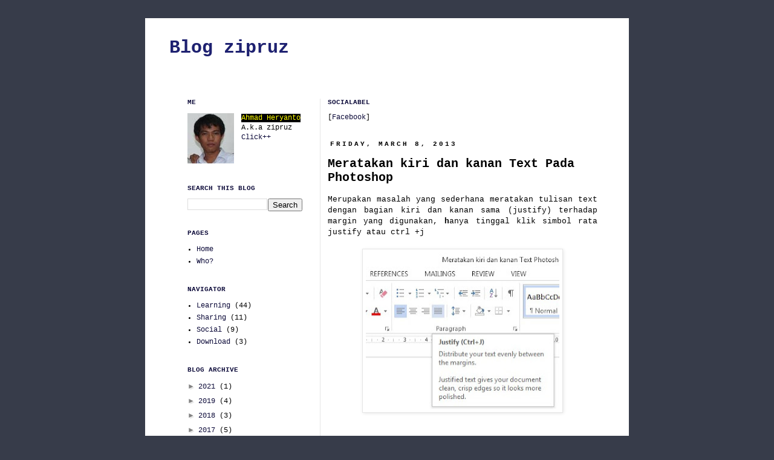

--- FILE ---
content_type: text/html; charset=UTF-8
request_url: http://w3w.zipruz.com/2013/03/meratakan-kiri-dan-kanan-text-pada.html
body_size: 18033
content:
<!DOCTYPE html>
<html class='v2' dir='ltr' xmlns='http://www.w3.org/1999/xhtml' xmlns:b='http://www.google.com/2005/gml/b' xmlns:data='http://www.google.com/2005/gml/data' xmlns:expr='http://www.google.com/2005/gml/expr'>
<head>
<link href='https://www.blogger.com/static/v1/widgets/335934321-css_bundle_v2.css' rel='stylesheet' type='text/css'/>
<meta content='C3BCBBC8563E29316BC863DC09553677' name='msvalidate.01'/>
<meta content='F80F28F2A3E79ACB1FB83B5F925907D5' name='msvalidate.01'/>
<meta content='IE=EmulateIE7' http-equiv='X-UA-Compatible'/>
<meta content='width=1100' name='viewport'/>
<meta content='text/html; charset=UTF-8' http-equiv='Content-Type'/>
<meta content='blogger' name='generator'/>
<link href='http://w3w.zipruz.com/favicon.ico' rel='icon' type='image/x-icon'/>
<link href='http://w3w.zipruz.com/2013/03/meratakan-kiri-dan-kanan-text-pada.html' rel='canonical'/>
<link rel="alternate" type="application/atom+xml" title="Blog zipruz - Atom" href="http://w3w.zipruz.com/feeds/posts/default" />
<link rel="alternate" type="application/rss+xml" title="Blog zipruz - RSS" href="http://w3w.zipruz.com/feeds/posts/default?alt=rss" />
<link rel="service.post" type="application/atom+xml" title="Blog zipruz - Atom" href="https://www.blogger.com/feeds/4170736767073696708/posts/default" />

<link rel="alternate" type="application/atom+xml" title="Blog zipruz - Atom" href="http://w3w.zipruz.com/feeds/7582883633738936495/comments/default" />
<!--Can't find substitution for tag [blog.ieCssRetrofitLinks]-->
<link href='https://blogger.googleusercontent.com/img/b/R29vZ2xl/AVvXsEjHquW8eFCqzkIIzNG6xrNhgJ_SYAOow6xaLfnDiWxMtKr27dYR6JD7Okf5edYrrl8bbZwsstbKFfhIIUvXBRlNnZlldxV59PRxmNA81nEMMn-QdrgJwWv5Wc3FFpIZdaoDBt5EZpcEVyg_/s320/wordjustify.jpg' rel='image_src'/>
<meta content='http://w3w.zipruz.com/2013/03/meratakan-kiri-dan-kanan-text-pada.html' property='og:url'/>
<meta content='Meratakan kiri dan kanan Text Pada Photoshop' property='og:title'/>
<meta content=' Merupakan masalah yang sederhana  meratakan tulisan text dengan bagian kiri dan kanan sama (justify) terhadap margin yang digunakan, h anya...' property='og:description'/>
<meta content='https://blogger.googleusercontent.com/img/b/R29vZ2xl/AVvXsEjHquW8eFCqzkIIzNG6xrNhgJ_SYAOow6xaLfnDiWxMtKr27dYR6JD7Okf5edYrrl8bbZwsstbKFfhIIUvXBRlNnZlldxV59PRxmNA81nEMMn-QdrgJwWv5Wc3FFpIZdaoDBt5EZpcEVyg_/w1200-h630-p-k-no-nu/wordjustify.jpg' property='og:image'/>
<title>Blog zipruz: Meratakan kiri dan kanan Text Pada Photoshop</title>
<!-- LkDjIXHSjxr3yxyIKLMN0vurs7I -->
<style id='page-skin-1' type='text/css'><!--
/*
-----------------------------------------------
Blogger Template Style
Name:     Simple
Designer: Josh Peterson
URL:      www.noaesthetic.com
----------------------------------------------- */
/* Variable definitions
====================
<Variable name="keycolor" description="Main Color" type="color" default="#66bbdd"/>
<Group description="Page Text" selector="body">
<Variable name="body.font" description="Font" type="font"
default="normal normal 12px Arial, Tahoma, Helvetica, FreeSans, sans-serif"/>
<Variable name="body.text.color" description="Text Color" type="color" default="#222222"/>
</Group>
<Group description="Backgrounds" selector=".body-fauxcolumns-outer">
<Variable name="body.background.color" description="Outer Background" type="color" default="#66bbdd"/>
<Variable name="content.background.color" description="Main Background" type="color" default="#ffffff"/>
<Variable name="header.background.color" description="Header Background" type="color" default="transparent"/>
</Group>
<Group description="Links" selector=".main-outer">
<Variable name="link.color" description="Link Color" type="color" default="#2288bb"/>
<Variable name="link.visited.color" description="Visited Color" type="color" default="#888888"/>
<Variable name="link.hover.color" description="Hover Color" type="color" default="#33aaff"/>
</Group>
<Group description="Blog Title" selector=".header h1">
<Variable name="header.font" description="Font" type="font"
default="normal normal 60px Arial, Tahoma, Helvetica, FreeSans, sans-serif"/>
<Variable name="header.text.color" description="Title Color" type="color" default="#3399bb" />
</Group>
<Group description="Blog Description" selector=".header .description">
<Variable name="description.text.color" description="Description Color" type="color"
default="#777777" />
</Group>
<Group description="Tabs Text" selector=".tabs-inner .widget li a">
<Variable name="tabs.font" description="Font" type="font"
default="normal normal 14px Arial, Tahoma, Helvetica, FreeSans, sans-serif"/>
<Variable name="tabs.text.color" description="Text Color" type="color" default="#999999"/>
<Variable name="tabs.selected.text.color" description="Selected Color" type="color" default="#000000"/>
</Group>
<Group description="Tabs Background" selector=".tabs-outer .PageList">
<Variable name="tabs.background.color" description="Background Color" type="color" default="#f5f5f5"/>
<Variable name="tabs.selected.background.color" description="Selected Color" type="color" default="#eeeeee"/>
</Group>
<Group description="Post Title" selector="h3.post-title, .comments h4">
<Variable name="post.title.font" description="Font" type="font"
default="normal normal 22px Arial, Tahoma, Helvetica, FreeSans, sans-serif"/>
</Group>
<Group description="Date Header" selector=".date-header">
<Variable name="date.header.color" description="Text Color" type="color"
default="#000000"/>
<Variable name="date.header.background.color" description="Background Color" type="color"
default="transparent"/>
</Group>
<Group description="Post Footer" selector=".post-footer">
<Variable name="post.footer.text.color" description="Text Color" type="color" default="#666666"/>
<Variable name="post.footer.background.color" description="Background Color" type="color"
default="#f9f9f9"/>
<Variable name="post.footer.border.color" description="Shadow Color" type="color" default="#eeeeee"/>
</Group>
<Group description="Gadgets" selector="h2">
<Variable name="widget.title.font" description="Title Font" type="font"
default="normal bold 11px Arial, Tahoma, Helvetica, FreeSans, sans-serif"/>
<Variable name="widget.title.text.color" description="Title Color" type="color" default="#000000"/>
<Variable name="widget.alternate.text.color" description="Alternate Color" type="color" default="#999999"/>
</Group>
<Group description="Images" selector=".main-inner">
<Variable name="image.background.color" description="Background Color" type="color" default="#ffffff"/>
<Variable name="image.border.color" description="Border Color" type="color" default="#eeeeee"/>
<Variable name="image.text.color" description="Caption Text Color" type="color" default="#000000"/>
</Group>
<Group description="Accents" selector=".content-inner">
<Variable name="body.rule.color" description="Separator Line Color" type="color" default="#eeeeee"/>
<Variable name="tabs.border.color" description="Tabs Border Color" type="color" default="#e6e6e6"/>
</Group>
<Variable name="body.background" description="Body Background" type="background"
color="#373c4a" default="$(color) none repeat scroll top left"/>
<Variable name="body.background.override" description="Body Background Override" type="string" default=""/>
<Variable name="body.background.gradient.cap" description="Body Gradient Cap" type="url"
default="url(http://www.blogblog.com/1kt/simple/gradients_light.png)"/>
<Variable name="body.background.gradient.tile" description="Body Gradient Tile" type="url"
default="url(http://www.blogblog.com/1kt/simple/body_gradient_tile_light.png)"/>
<Variable name="content.background.color.selector" description="Content Background Color Selector" type="string" default=".content-inner"/>
<Variable name="content.padding" description="Content Padding" type="length" default="10px"/>
<Variable name="content.padding.horizontal" description="Content Horizontal Padding" type="length" default="10px"/>
<Variable name="content.shadow.spread" description="Content Shadow Spread" type="length" default="40px"/>
<Variable name="content.shadow.spread.webkit" description="Content Shadow Spread (WebKit)" type="length" default="5px"/>
<Variable name="content.shadow.spread.ie" description="Content Shadow Spread (IE)" type="length" default="10px"/>
<Variable name="main.border.width" description="Main Border Width" type="length" default="0"/>
<Variable name="header.background.gradient" description="Header Gradient" type="url" default="none"/>
<Variable name="header.shadow.offset.left" description="Header Shadow Offset Left" type="length" default="-1px"/>
<Variable name="header.shadow.offset.top" description="Header Shadow Offset Top" type="length" default="-1px"/>
<Variable name="header.shadow.spread" description="Header Shadow Spread" type="length" default="1px"/>
<Variable name="header.padding" description="Header Padding" type="length" default="30px"/>
<Variable name="header.border.size" description="Header Border Size" type="length" default="1px"/>
<Variable name="header.bottom.border.size" description="Header Bottom Border Size" type="length" default="1px"/>
<Variable name="header.border.horizontalsize" description="Header Horizontal Border Size" type="length" default="0"/>
<Variable name="description.text.size" description="Description Text Size" type="string" default="140%"/>
<Variable name="tabs.margin.top" description="Tabs Margin Top" type="length" default="0" />
<Variable name="tabs.margin.side" description="Tabs Side Margin" type="length" default="30px" />
<Variable name="tabs.background.gradient" description="Tabs Background Gradient" type="url"
default="url(http://www.blogblog.com/1kt/simple/gradients_light.png)"/>
<Variable name="tabs.border.width" description="Tabs Border Width" type="length" default="1px"/>
<Variable name="tabs.bevel.border.width" description="Tabs Bevel Border Width" type="length" default="1px"/>
<Variable name="date.header.padding" description="Date Header Padding" type="string" default="inherit"/>
<Variable name="date.header.letterspacing" description="Date Header Letter Spacing" type="string" default="inherit"/>
<Variable name="date.header.margin" description="Date Header Margin" type="string" default="inherit"/>
<Variable name="post.margin.bottom" description="Post Bottom Margin" type="length" default="25px"/>
<Variable name="image.border.small.size" description="Image Border Small Size" type="length" default="2px"/>
<Variable name="image.border.large.size" description="Image Border Large Size" type="length" default="5px"/>
<Variable name="page.width.selector" description="Page Width Selector" type="string" default=".region-inner"/>
<Variable name="page.width" description="Page Width" type="string" default="auto"/>
<Variable name="main.section.margin" description="Main Section Margin" type="length" default="15px"/>
<Variable name="main.padding" description="Main Padding" type="length" default="15px"/>
<Variable name="main.padding.top" description="Main Padding Top" type="length" default="30px"/>
<Variable name="main.padding.bottom" description="Main Padding Bottom" type="length" default="30px"/>
<Variable name="paging.background"
color="#ffffff"
description="Background of blog paging area" type="background"
default="transparent none no-repeat scroll top center"/>
<Variable name="footer.bevel" description="Bevel border length of footer" type="length" default="0"/>
<Variable name="mobile.background.overlay" description="Mobile Background Overlay" type="string"
default="transparent none repeat scroll top left"/>
<Variable name="mobile.background.size" description="Mobile Background Size" type="string" default="auto"/>
<Variable name="mobile.button.color" description="Mobile Button Color" type="color" default="#ffffff" />
<Variable name="startSide" description="Side where text starts in blog language" type="automatic" default="left"/>
<Variable name="endSide" description="Side where text ends in blog language" type="automatic" default="right"/>
*/
/* Content
----------------------------------------------- */
body {
font: normal normal 12px 'Courier New', Courier, FreeMono, monospace;
color: #000000;
background: #373c4a none no-repeat scroll center center;
padding: 0 0 0 0;
}
html body .region-inner {
min-width: 0;
max-width: 100%;
width: auto;
}
a:link {
text-decoration:none;
color: #0c0a39;
}
a:visited {
text-decoration:none;
color: #6a6a6a;
}
a:hover {
text-decoration:underline;
color: #2807ff;
}
.body-fauxcolumn-outer .fauxcolumn-inner {
background: transparent none repeat scroll top left;
_background-image: none;
}
.body-fauxcolumn-outer .cap-top {
position: absolute;
z-index: 1;
height: 400px;
width: 100%;
background: #373c4a none no-repeat scroll center center;
}
.body-fauxcolumn-outer .cap-top .cap-left {
width: 100%;
background: transparent none repeat-x scroll top left;
_background-image: none;
}
.content-outer {
-moz-box-shadow: 0 0 0 rgba(0, 0, 0, .15);
-webkit-box-shadow: 0 0 0 rgba(0, 0, 0, .15);
-goog-ms-box-shadow: 0 0 0 #333333;
box-shadow: 0 0 0 rgba(0, 0, 0, .15);
margin-bottom: 1px;
}
.content-inner {
padding: 10px 40px;
}
.content-inner {
background-color: #ffffff;
}
/* Header
----------------------------------------------- */
.header-outer {
background: transparent none repeat-x scroll 0 -400px;
_background-image: none;
}
.Header h1 {
font: normal bold 30px 'Courier New', Courier, FreeMono, monospace;
color: #1e2171;
text-shadow: 0 0 0 rgba(0, 0, 0, .2);
}
.Header h1 a {
color: #1e2171;
}
.Header .description {
font-size: 18px;
color: #000000;
}
.header-inner .Header .titlewrapper {
padding: 22px 0;
}
.header-inner .Header .descriptionwrapper {
padding: 0 0;
}
/* Tabs
----------------------------------------------- */
.tabs-inner .section:first-child {
border-top: 0 solid #e8e8e8;
}
.tabs-inner .section:first-child ul {
margin-top: -1px;
border-top: 1px solid #e8e8e8;
border-left: 1px solid #e8e8e8;
border-right: 1px solid #e8e8e8;
}
.tabs-inner .widget ul {
background: #ededed none repeat-x scroll 0 -800px;
_background-image: none;
border-bottom: 1px solid #e8e8e8;
margin-top: 0;
margin-left: -30px;
margin-right: -30px;
}
.tabs-inner .widget li a {
display: inline-block;
padding: .6em 1em;
font: normal normal 12px 'Courier New', Courier, FreeMono, monospace;
color: #838383;
border-left: 1px solid #ffffff;
border-right: 1px solid #e8e8e8;
}
.tabs-inner .widget li:first-child a {
border-left: none;
}
.tabs-inner .widget li.selected a, .tabs-inner .widget li a:hover {
color: #000000;
background-color: #e6e6e6;
text-decoration: none;
}
/* Columns
----------------------------------------------- */
.main-outer {
border-top: 0 solid #e6e6e6;
}
.fauxcolumn-left-outer .fauxcolumn-inner {
border-right: 1px solid #e6e6e6;
}
.fauxcolumn-right-outer .fauxcolumn-inner {
border-left: 1px solid #e6e6e6;
}
/* Headings
----------------------------------------------- */
h2 {
margin: 0 0 1em 0;
font: normal bold 11px 'Courier New', Courier, FreeMono, monospace;
color: #0c0a39;
text-transform: uppercase;
}
/* Widgets
----------------------------------------------- */
.widget .zippy {
color: #838383;
text-shadow: 2px 2px 1px rgba(0, 0, 0, .1);
}
.widget .popular-posts ul {
list-style: none;
}
/* Posts
----------------------------------------------- */
.date-header span {
background-color: transparent;
color: #000000;
padding: 0.4em;
letter-spacing: 3px;
margin: inherit;
}
.main-inner {
padding-top: 35px;
padding-bottom: 65px;
}
.main-inner .column-center-inner {
padding: 0 0;
}
.main-inner .column-center-inner .section {
margin: 0 1em;
}
.post {
margin: 0 0 45px 0;
}
h3.post-title, .comments h4 {
font: normal bold 20px 'Courier New', Courier, FreeMono, monospace;
margin: .75em 0 0;
}
.post-body {
font-size: 110%;
line-height: 1.4;
position: relative;
}
.post-body img, .post-body .tr-caption-container, .Profile img, .Image img,
.BlogList .item-thumbnail img {
padding: 2px;
background: #ffffff;
border: 1px solid #e6e6e6;
-moz-box-shadow: 1px 1px 5px rgba(0, 0, 0, .1);
-webkit-box-shadow: 1px 1px 5px rgba(0, 0, 0, .1);
box-shadow: 1px 1px 5px rgba(0, 0, 0, .1);
}
.post-body img, .post-body .tr-caption-container {
padding: 5px;
}
.post-body .tr-caption-container {
color: #000000;
}
.post-body .tr-caption-container img {
padding: 0;
background: transparent;
border: none;
-moz-box-shadow: 0 0 0 rgba(0, 0, 0, .1);
-webkit-box-shadow: 0 0 0 rgba(0, 0, 0, .1);
box-shadow: 0 0 0 rgba(0, 0, 0, .1);
}
.post-header {
margin: 0 0 1.5em;
line-height: 1.6;
font-size: 90%;
}
.post-footer {
margin: 20px -2px 0;
padding: 5px 10px;
color: #000000;
background-color: #f1f1f1;
border-bottom: 1px solid #e6e6e6;
line-height: 1.6;
font-size: 90%;
}
#comments .comment-author {
padding-top: 1.5em;
border-top: 1px solid #e6e6e6;
background-position: 0 1.5em;
}
#comments .comment-author:first-child {
padding-top: 0;
border-top: none;
}
.avatar-image-container {
margin: .2em 0 0;
}
#comments .avatar-image-container img {
border: 1px solid #e6e6e6;
}
/* Comments
----------------------------------------------- */
.comments .comments-content .icon.blog-author {
background-repeat: no-repeat;
background-image: url([data-uri]);
}
.comments .comments-content .loadmore a {
border-top: 1px solid #838383;
border-bottom: 1px solid #838383;
}
.comments .comment-thread.inline-thread {
background-color: #f1f1f1;
}
.comments .continue {
border-top: 2px solid #838383;
}
/* Accents
---------------------------------------------- */
.section-columns td.columns-cell {
border-left: 1px solid #e6e6e6;
}
.blog-pager {
background: transparent url(http://www.blogblog.com/1kt/simple/paging_dot.png) repeat-x scroll top center;
}
.blog-pager-older-link, .home-link,
.blog-pager-newer-link {
background-color: #ffffff;
padding: 5px;
}
.footer-outer {
border-top: 1px dashed #bbbbbb;
}
/* Mobile
----------------------------------------------- */
body.mobile  {
background-size: auto;
}
.mobile .body-fauxcolumn-outer {
background: transparent none repeat scroll top left;
}
.mobile .body-fauxcolumn-outer .cap-top {
background-size: 100% auto;
}
.mobile .content-outer {
-webkit-box-shadow: 0 0 3px rgba(0, 0, 0, .15);
box-shadow: 0 0 3px rgba(0, 0, 0, .15);
padding: 0 0;
}
body.mobile .AdSense {
margin: 0 -0;
}
.mobile .tabs-inner .widget ul {
margin-left: 0;
margin-right: 0;
}
.mobile .post {
margin: 0;
}
.mobile .main-inner .column-center-inner .section {
margin: 0;
}
.mobile .date-header span {
padding: 0.1em 10px;
margin: 0 -10px;
}
.mobile h3.post-title {
margin: 0;
}
.mobile .blog-pager {
background: transparent none no-repeat scroll top center;
}
.mobile .footer-outer {
border-top: none;
}
.mobile .main-inner, .mobile .footer-inner {
background-color: #ffffff;
}
.mobile-index-contents {
color: #000000;
}
.mobile-link-button {
background-color: #0c0a39;
}
.mobile-link-button a:link, .mobile-link-button a:visited {
color: #ffffff;
}
.mobile .tabs-inner .section:first-child {
border-top: none;
}
.mobile .tabs-inner .PageList .widget-content {
background-color: #e6e6e6;
color: #000000;
border-top: 1px solid #e8e8e8;
border-bottom: 1px solid #e8e8e8;
}
.mobile .tabs-inner .PageList .widget-content .pagelist-arrow {
border-left: 1px solid #e8e8e8;
}
/* hilangkan navbar
----------------------------- */
#navbar-iframe
{
height:0px;
visibility:hidden;
display:none
}
#Attribution1
{
height:0px;
visibility:hidden;
display:none
}

--></style>
<style id='template-skin-1' type='text/css'><!--
body {
min-width: 800px;
}
.content-outer, .content-fauxcolumn-outer, .region-inner {
min-width: 800px;
max-width: 800px;
_width: 800px;
}
.main-inner .columns {
padding-left: 250px;
padding-right: 0px;
}
.main-inner .fauxcolumn-center-outer {
left: 250px;
right: 0px;
/* IE6 does not respect left and right together */
_width: expression(this.parentNode.offsetWidth -
parseInt("250px") -
parseInt("0px") + 'px');
}
.main-inner .fauxcolumn-left-outer {
width: 250px;
}
.main-inner .fauxcolumn-right-outer {
width: 0px;
}
.main-inner .column-left-outer {
width: 250px;
right: 100%;
margin-left: -250px;
}
.main-inner .column-right-outer {
width: 0px;
margin-right: -0px;
}
#layout {
min-width: 0;
}
#layout .content-outer {
min-width: 0;
width: 800px;
}
#layout .region-inner {
min-width: 0;
width: auto;
}
--></style>
<link href='https://www.blogger.com/dyn-css/authorization.css?targetBlogID=4170736767073696708&amp;zx=ba4275cc-2674-4271-8897-b27e37114225' media='none' onload='if(media!=&#39;all&#39;)media=&#39;all&#39;' rel='stylesheet'/><noscript><link href='https://www.blogger.com/dyn-css/authorization.css?targetBlogID=4170736767073696708&amp;zx=ba4275cc-2674-4271-8897-b27e37114225' rel='stylesheet'/></noscript>
<meta name='google-adsense-platform-account' content='ca-host-pub-1556223355139109'/>
<meta name='google-adsense-platform-domain' content='blogspot.com'/>

<!-- data-ad-client=ca-pub-2584127347404926 -->

</head>
<body class='loading'>
<div class='navbar section' id='navbar'><div class='widget Navbar' data-version='1' id='Navbar1'><script type="text/javascript">
    function setAttributeOnload(object, attribute, val) {
      if(window.addEventListener) {
        window.addEventListener('load',
          function(){ object[attribute] = val; }, false);
      } else {
        window.attachEvent('onload', function(){ object[attribute] = val; });
      }
    }
  </script>
<div id="navbar-iframe-container"></div>
<script type="text/javascript" src="https://apis.google.com/js/platform.js"></script>
<script type="text/javascript">
      gapi.load("gapi.iframes:gapi.iframes.style.bubble", function() {
        if (gapi.iframes && gapi.iframes.getContext) {
          gapi.iframes.getContext().openChild({
              url: 'https://www.blogger.com/navbar/4170736767073696708?po\x3d7582883633738936495\x26origin\x3dhttp://w3w.zipruz.com',
              where: document.getElementById("navbar-iframe-container"),
              id: "navbar-iframe"
          });
        }
      });
    </script><script type="text/javascript">
(function() {
var script = document.createElement('script');
script.type = 'text/javascript';
script.src = '//pagead2.googlesyndication.com/pagead/js/google_top_exp.js';
var head = document.getElementsByTagName('head')[0];
if (head) {
head.appendChild(script);
}})();
</script>
</div></div>
<div class='body-fauxcolumns'>
<div class='fauxcolumn-outer body-fauxcolumn-outer'>
<div class='cap-top'>
<div class='cap-left'></div>
<div class='cap-right'></div>
</div>
<div class='fauxborder-left'>
<div class='fauxborder-right'></div>
<div class='fauxcolumn-inner'>
</div>
</div>
<div class='cap-bottom'>
<div class='cap-left'></div>
<div class='cap-right'></div>
</div>
</div>
</div>
<div class='content'>
<div class='content-fauxcolumns'>
<div class='fauxcolumn-outer content-fauxcolumn-outer'>
<div class='cap-top'>
<div class='cap-left'></div>
<div class='cap-right'></div>
</div>
<div class='fauxborder-left'>
<div class='fauxborder-right'></div>
<div class='fauxcolumn-inner'>
</div>
</div>
<div class='cap-bottom'>
<div class='cap-left'></div>
<div class='cap-right'></div>
</div>
</div>
</div>
<div class='content-outer'>
<div class='content-cap-top cap-top'>
<div class='cap-left'></div>
<div class='cap-right'></div>
</div>
<div class='fauxborder-left content-fauxborder-left'>
<div class='fauxborder-right content-fauxborder-right'></div>
<div class='content-inner'>
<header>
<div class='header-outer'>
<div class='header-cap-top cap-top'>
<div class='cap-left'></div>
<div class='cap-right'></div>
</div>
<div class='fauxborder-left header-fauxborder-left'>
<div class='fauxborder-right header-fauxborder-right'></div>
<div class='region-inner header-inner'>
<div class='header section' id='header'><div class='widget Header' data-version='1' id='Header1'>
<div id='header-inner'>
<div class='titlewrapper'>
<h1 class='title'>
<a href='http://w3w.zipruz.com/'>
Blog zipruz
</a>
</h1>
</div>
</div>
</div></div>
</div>
</div>
<div class='header-cap-bottom cap-bottom'>
<div class='cap-left'></div>
<div class='cap-right'></div>
</div>
</div>
</header>
<div class='tabs-outer'>
<div class='tabs-cap-top cap-top'>
<div class='cap-left'></div>
<div class='cap-right'></div>
</div>
<div class='fauxborder-left tabs-fauxborder-left'>
<div class='fauxborder-right tabs-fauxborder-right'></div>
<div class='region-inner tabs-inner'>
<div class='tabs no-items section' id='crosscol'></div>
<div class='tabs no-items section' id='crosscol-overflow'></div>
</div>
</div>
<div class='tabs-cap-bottom cap-bottom'>
<div class='cap-left'></div>
<div class='cap-right'></div>
</div>
</div>
<div class='main-outer'>
<div class='main-cap-top cap-top'>
<div class='cap-left'></div>
<div class='cap-right'></div>
</div>
<div class='fauxborder-left main-fauxborder-left'>
<div class='fauxborder-right main-fauxborder-right'></div>
<div class='region-inner main-inner'>
<div class='columns fauxcolumns'>
<div class='fauxcolumn-outer fauxcolumn-center-outer'>
<div class='cap-top'>
<div class='cap-left'></div>
<div class='cap-right'></div>
</div>
<div class='fauxborder-left'>
<div class='fauxborder-right'></div>
<div class='fauxcolumn-inner'>
</div>
</div>
<div class='cap-bottom'>
<div class='cap-left'></div>
<div class='cap-right'></div>
</div>
</div>
<div class='fauxcolumn-outer fauxcolumn-left-outer'>
<div class='cap-top'>
<div class='cap-left'></div>
<div class='cap-right'></div>
</div>
<div class='fauxborder-left'>
<div class='fauxborder-right'></div>
<div class='fauxcolumn-inner'>
</div>
</div>
<div class='cap-bottom'>
<div class='cap-left'></div>
<div class='cap-right'></div>
</div>
</div>
<div class='fauxcolumn-outer fauxcolumn-right-outer'>
<div class='cap-top'>
<div class='cap-left'></div>
<div class='cap-right'></div>
</div>
<div class='fauxborder-left'>
<div class='fauxborder-right'></div>
<div class='fauxcolumn-inner'>
</div>
</div>
<div class='cap-bottom'>
<div class='cap-left'></div>
<div class='cap-right'></div>
</div>
</div>
<!-- corrects IE6 width calculation -->
<div class='columns-inner'>
<div class='column-center-outer'>
<div class='column-center-inner'>
<div class='main section' id='main'><div class='widget HTML' data-version='1' id='HTML2'>
<h2 class='title'>Socialabel</h2>
<div class='widget-content'>
[<a href="https://www.facebook.com/zipruz">Facebook</a>]
</div>
<div class='clear'></div>
</div><div class='widget Blog' data-version='1' id='Blog1'>
<div class='blog-posts hfeed'>

          <div class="date-outer">
        
<h2 class='date-header'><span>Friday, March 8, 2013</span></h2>

          <div class="date-posts">
        
<div class='post-outer'>
<div class='post hentry' itemscope='itemscope' itemtype='http://schema.org/BlogPosting'>
<a name='7582883633738936495'></a>
<h3 class='post-title entry-title' itemprop='name'>
Meratakan kiri dan kanan Text Pada Photoshop
</h3>
<div class='post-header'>
<div class='post-header-line-1'></div>
</div>
<div class='post-body entry-content' id='post-body-7582883633738936495' itemprop='articleBody'>
<div style="text-align: justify;">
Merupakan masalah yang sederhana  meratakan tulisan text dengan bagian kiri dan kanan sama (justify) terhadap margin yang digunakan, <b>h</b>anya tinggal klik simbol rata justify atau ctrl +j&nbsp;</div>
<div style="text-align: justify;">
<br /></div>
<div class="separator" style="clear: both; text-align: center;">
<a href="https://blogger.googleusercontent.com/img/b/R29vZ2xl/AVvXsEjHquW8eFCqzkIIzNG6xrNhgJ_SYAOow6xaLfnDiWxMtKr27dYR6JD7Okf5edYrrl8bbZwsstbKFfhIIUvXBRlNnZlldxV59PRxmNA81nEMMn-QdrgJwWv5Wc3FFpIZdaoDBt5EZpcEVyg_/s1600/wordjustify.jpg" imageanchor="1" style="margin-left: 1em; margin-right: 1em;"><img border="0" height="259" ilo-full-src="https://blogger.googleusercontent.com/img/b/R29vZ2xl/AVvXsEjHquW8eFCqzkIIzNG6xrNhgJ_SYAOow6xaLfnDiWxMtKr27dYR6JD7Okf5edYrrl8bbZwsstbKFfhIIUvXBRlNnZlldxV59PRxmNA81nEMMn-QdrgJwWv5Wc3FFpIZdaoDBt5EZpcEVyg_/s320/wordjustify.jpg" src="https://blogger.googleusercontent.com/img/b/R29vZ2xl/AVvXsEjHquW8eFCqzkIIzNG6xrNhgJ_SYAOow6xaLfnDiWxMtKr27dYR6JD7Okf5edYrrl8bbZwsstbKFfhIIUvXBRlNnZlldxV59PRxmNA81nEMMn-QdrgJwWv5Wc3FFpIZdaoDBt5EZpcEVyg_/s320/wordjustify.jpg" width="320" /></a></div>
<br />
<br />
<div style="margin-bottom: 0.11in; text-align: justify;">
namun sangat mengganggu sekali jika
cara tersebut tidak bisa digunakan, seperti pada editor photoshop.
Pada editor photoshop hanya menyediakan 3 simbol perlakuan text
terhadap margin, yaitu l<b>e</b>ft, center, <b>r</b>ight namun tidak ada justif<b>y</b>
serta ctrl+j yang umum di pakai pada wordprocessing juga tidak bisa
digunakan untuk opsi tersebut.&nbsp;</div>
<div class="separator" style="clear: both; text-align: center;">
</div>
<div class="separator" style="clear: both; text-align: center;">
<a href="https://blogger.googleusercontent.com/img/b/R29vZ2xl/AVvXsEjVxePUeamFgyqh4_26XLg45IvQzpQrw7B5UcIsn9SJjEyd9c0ROrPMaFR68X39hzn8gNL0FaGQm3LOD50dLmEDk3EUnn6OoYqr9Jwb-g5yKu6OAnvpDeRW-Eslmn8TK2GtRdMljzXvuS__/s1600/photoshoptextmargin.jpg" imageanchor="1" style="margin-left: 1em; margin-right: 1em;"><img border="0" height="92" ilo-full-src="https://blogger.googleusercontent.com/img/b/R29vZ2xl/AVvXsEjVxePUeamFgyqh4_26XLg45IvQzpQrw7B5UcIsn9SJjEyd9c0ROrPMaFR68X39hzn8gNL0FaGQm3LOD50dLmEDk3EUnn6OoYqr9Jwb-g5yKu6OAnvpDeRW-Eslmn8TK2GtRdMljzXvuS__/s320/photoshoptextmargin.jpg" src="https://blogger.googleusercontent.com/img/b/R29vZ2xl/AVvXsEjVxePUeamFgyqh4_26XLg45IvQzpQrw7B5UcIsn9SJjEyd9c0ROrPMaFR68X39hzn8gNL0FaGQm3LOD50dLmEDk3EUnn6OoYqr9Jwb-g5yKu6OAnvpDeRW-Eslmn8TK2GtRdMljzXvuS__/s320/photoshoptextmargin.jpg" width="320" /></a></div>
<div align="JUSTIFY" style="margin-bottom: 0.11in;">
<br />
Alternative untuk
meratakan text kiri dan kanan pada photoshop dapat menggunakan
ctrl+shift+j. Semoga bermanfaat</div>
<div style="text-align: justify;">
&nbsp; </div>
<div style='clear: both;'></div>
</div>
<div class='post-footer'>
<div class='post-footer-line post-footer-line-1'><span class='post-author vcard'>
</span>
<span class='post-timestamp'>
</span>
<span class='post-comment-link'>
</span>
<span class='post-icons'>
</span>
<div class='post-share-buttons goog-inline-block'>
</div>
</div>
<div class='post-footer-line post-footer-line-2'><span class='post-labels'>
Labels:
<a href='http://w3w.zipruz.com/search/label/Learning' rel='tag'>Learning</a>,
<a href='http://w3w.zipruz.com/search/label/Multimedia' rel='tag'>Multimedia</a>
</span>
</div>
<div class='post-footer-line post-footer-line-3'><span class='post-location'>
</span>
</div>
</div>
</div>
<div class='comments' id='comments'>
<a name='comments'></a>
<h4>18 comments:</h4>
<div class='comments-content'>
<script async='async' src='' type='text/javascript'></script>
<script type='text/javascript'>
    (function() {
      var items = null;
      var msgs = null;
      var config = {};

// <![CDATA[
      var cursor = null;
      if (items && items.length > 0) {
        cursor = parseInt(items[items.length - 1].timestamp) + 1;
      }

      var bodyFromEntry = function(entry) {
        var text = (entry &&
                    ((entry.content && entry.content.$t) ||
                     (entry.summary && entry.summary.$t))) ||
            '';
        if (entry && entry.gd$extendedProperty) {
          for (var k in entry.gd$extendedProperty) {
            if (entry.gd$extendedProperty[k].name == 'blogger.contentRemoved') {
              return '<span class="deleted-comment">' + text + '</span>';
            }
          }
        }
        return text;
      }

      var parse = function(data) {
        cursor = null;
        var comments = [];
        if (data && data.feed && data.feed.entry) {
          for (var i = 0, entry; entry = data.feed.entry[i]; i++) {
            var comment = {};
            // comment ID, parsed out of the original id format
            var id = /blog-(\d+).post-(\d+)/.exec(entry.id.$t);
            comment.id = id ? id[2] : null;
            comment.body = bodyFromEntry(entry);
            comment.timestamp = Date.parse(entry.published.$t) + '';
            if (entry.author && entry.author.constructor === Array) {
              var auth = entry.author[0];
              if (auth) {
                comment.author = {
                  name: (auth.name ? auth.name.$t : undefined),
                  profileUrl: (auth.uri ? auth.uri.$t : undefined),
                  avatarUrl: (auth.gd$image ? auth.gd$image.src : undefined)
                };
              }
            }
            if (entry.link) {
              if (entry.link[2]) {
                comment.link = comment.permalink = entry.link[2].href;
              }
              if (entry.link[3]) {
                var pid = /.*comments\/default\/(\d+)\?.*/.exec(entry.link[3].href);
                if (pid && pid[1]) {
                  comment.parentId = pid[1];
                }
              }
            }
            comment.deleteclass = 'item-control blog-admin';
            if (entry.gd$extendedProperty) {
              for (var k in entry.gd$extendedProperty) {
                if (entry.gd$extendedProperty[k].name == 'blogger.itemClass') {
                  comment.deleteclass += ' ' + entry.gd$extendedProperty[k].value;
                } else if (entry.gd$extendedProperty[k].name == 'blogger.displayTime') {
                  comment.displayTime = entry.gd$extendedProperty[k].value;
                }
              }
            }
            comments.push(comment);
          }
        }
        return comments;
      };

      var paginator = function(callback) {
        if (hasMore()) {
          var url = config.feed + '?alt=json&v=2&orderby=published&reverse=false&max-results=50';
          if (cursor) {
            url += '&published-min=' + new Date(cursor).toISOString();
          }
          window.bloggercomments = function(data) {
            var parsed = parse(data);
            cursor = parsed.length < 50 ? null
                : parseInt(parsed[parsed.length - 1].timestamp) + 1
            callback(parsed);
            window.bloggercomments = null;
          }
          url += '&callback=bloggercomments';
          var script = document.createElement('script');
          script.type = 'text/javascript';
          script.src = url;
          document.getElementsByTagName('head')[0].appendChild(script);
        }
      };
      var hasMore = function() {
        return !!cursor;
      };
      var getMeta = function(key, comment) {
        if ('iswriter' == key) {
          var matches = !!comment.author
              && comment.author.name == config.authorName
              && comment.author.profileUrl == config.authorUrl;
          return matches ? 'true' : '';
        } else if ('deletelink' == key) {
          return config.baseUri + '/comment/delete/'
               + config.blogId + '/' + comment.id;
        } else if ('deleteclass' == key) {
          return comment.deleteclass;
        }
        return '';
      };

      var replybox = null;
      var replyUrlParts = null;
      var replyParent = undefined;

      var onReply = function(commentId, domId) {
        if (replybox == null) {
          // lazily cache replybox, and adjust to suit this style:
          replybox = document.getElementById('comment-editor');
          if (replybox != null) {
            replybox.height = '250px';
            replybox.style.display = 'block';
            replyUrlParts = replybox.src.split('#');
          }
        }
        if (replybox && (commentId !== replyParent)) {
          replybox.src = '';
          document.getElementById(domId).insertBefore(replybox, null);
          replybox.src = replyUrlParts[0]
              + (commentId ? '&parentID=' + commentId : '')
              + '#' + replyUrlParts[1];
          replyParent = commentId;
        }
      };

      var hash = (window.location.hash || '#').substring(1);
      var startThread, targetComment;
      if (/^comment-form_/.test(hash)) {
        startThread = hash.substring('comment-form_'.length);
      } else if (/^c[0-9]+$/.test(hash)) {
        targetComment = hash.substring(1);
      }

      // Configure commenting API:
      var configJso = {
        'maxDepth': config.maxThreadDepth
      };
      var provider = {
        'id': config.postId,
        'data': items,
        'loadNext': paginator,
        'hasMore': hasMore,
        'getMeta': getMeta,
        'onReply': onReply,
        'rendered': true,
        'initComment': targetComment,
        'initReplyThread': startThread,
        'config': configJso,
        'messages': msgs
      };

      var render = function() {
        if (window.goog && window.goog.comments) {
          var holder = document.getElementById('comment-holder');
          window.goog.comments.render(holder, provider);
        }
      };

      // render now, or queue to render when library loads:
      if (window.goog && window.goog.comments) {
        render();
      } else {
        window.goog = window.goog || {};
        window.goog.comments = window.goog.comments || {};
        window.goog.comments.loadQueue = window.goog.comments.loadQueue || [];
        window.goog.comments.loadQueue.push(render);
      }
    })();
// ]]>
  </script>
<div id='comment-holder'>
<div class="comment-thread toplevel-thread"><ol id="top-ra"><li class="comment" id="c2619207200090259417"><div class="avatar-image-container"><img src="//www.blogger.com/img/blogger_logo_round_35.png" alt=""/></div><div class="comment-block"><div class="comment-header"><cite class="user"><a href="https://www.blogger.com/profile/08768713133487118139" rel="nofollow">Unknown</a></cite><span class="icon user "></span><span class="datetime secondary-text"><a rel="nofollow" href="http://w3w.zipruz.com/2013/03/meratakan-kiri-dan-kanan-text-pada.html?showComment=1440946993565#c2619207200090259417">August 30, 2015 at 10:03&#8239;PM</a></span></div><p class="comment-content">terima kasih banget loh ilmunya:D</p><span class="comment-actions secondary-text"><a class="comment-reply" target="_self" data-comment-id="2619207200090259417">Reply</a><span class="item-control blog-admin blog-admin pid-508234221"><a target="_self" href="https://www.blogger.com/comment/delete/4170736767073696708/2619207200090259417">Delete</a></span></span></div><div class="comment-replies"><div id="c2619207200090259417-rt" class="comment-thread inline-thread hidden"><span class="thread-toggle thread-expanded"><span class="thread-arrow"></span><span class="thread-count"><a target="_self">Replies</a></span></span><ol id="c2619207200090259417-ra" class="thread-chrome thread-expanded"><div></div><div id="c2619207200090259417-continue" class="continue"><a class="comment-reply" target="_self" data-comment-id="2619207200090259417">Reply</a></div></ol></div></div><div class="comment-replybox-single" id="c2619207200090259417-ce"></div></li><li class="comment" id="c2785762596664269161"><div class="avatar-image-container"><img src="//blogger.googleusercontent.com/img/b/R29vZ2xl/AVvXsEhSSB3xdExppIFYFc9Cryou1hR8EPv4UUPTHLwi6POzInrSjOEHHEKPIBPv7HI9PTWgGlKrSXeAYt-GODuAzJRpDUZggwi8XzoWxZTfmugU26XhIgHC8OalttT-xw4WTw/s45-c/gue+2.jpg" alt=""/></div><div class="comment-block"><div class="comment-header"><cite class="user"><a href="https://www.blogger.com/profile/02136498646123704082" rel="nofollow">Gatot Kuncoro Edy</a></cite><span class="icon user "></span><span class="datetime secondary-text"><a rel="nofollow" href="http://w3w.zipruz.com/2013/03/meratakan-kiri-dan-kanan-text-pada.html?showComment=1442365359889#c2785762596664269161">September 16, 2015 at 8:02&#8239;AM</a></span></div><p class="comment-content">terima kasih...</p><span class="comment-actions secondary-text"><a class="comment-reply" target="_self" data-comment-id="2785762596664269161">Reply</a><span class="item-control blog-admin blog-admin pid-2036751296"><a target="_self" href="https://www.blogger.com/comment/delete/4170736767073696708/2785762596664269161">Delete</a></span></span></div><div class="comment-replies"><div id="c2785762596664269161-rt" class="comment-thread inline-thread hidden"><span class="thread-toggle thread-expanded"><span class="thread-arrow"></span><span class="thread-count"><a target="_self">Replies</a></span></span><ol id="c2785762596664269161-ra" class="thread-chrome thread-expanded"><div></div><div id="c2785762596664269161-continue" class="continue"><a class="comment-reply" target="_self" data-comment-id="2785762596664269161">Reply</a></div></ol></div></div><div class="comment-replybox-single" id="c2785762596664269161-ce"></div></li><li class="comment" id="c1892525687698175876"><div class="avatar-image-container"><img src="//www.blogger.com/img/blogger_logo_round_35.png" alt=""/></div><div class="comment-block"><div class="comment-header"><cite class="user"><a href="https://www.blogger.com/profile/09347634308033708314" rel="nofollow">Unknown</a></cite><span class="icon user "></span><span class="datetime secondary-text"><a rel="nofollow" href="http://w3w.zipruz.com/2013/03/meratakan-kiri-dan-kanan-text-pada.html?showComment=1448768810880#c1892525687698175876">November 29, 2015 at 10:46&#8239;AM</a></span></div><p class="comment-content">tetap tidak mau di CS3. mohon bantuannya...<br></p><span class="comment-actions secondary-text"><a class="comment-reply" target="_self" data-comment-id="1892525687698175876">Reply</a><span class="item-control blog-admin blog-admin pid-1324198852"><a target="_self" href="https://www.blogger.com/comment/delete/4170736767073696708/1892525687698175876">Delete</a></span></span></div><div class="comment-replies"><div id="c1892525687698175876-rt" class="comment-thread inline-thread hidden"><span class="thread-toggle thread-expanded"><span class="thread-arrow"></span><span class="thread-count"><a target="_self">Replies</a></span></span><ol id="c1892525687698175876-ra" class="thread-chrome thread-expanded"><div></div><div id="c1892525687698175876-continue" class="continue"><a class="comment-reply" target="_self" data-comment-id="1892525687698175876">Reply</a></div></ol></div></div><div class="comment-replybox-single" id="c1892525687698175876-ce"></div></li><li class="comment" id="c3950459480176083944"><div class="avatar-image-container"><img src="//resources.blogblog.com/img/blank.gif" alt=""/></div><div class="comment-block"><div class="comment-header"><cite class="user">Anonymous</cite><span class="icon user "></span><span class="datetime secondary-text"><a rel="nofollow" href="http://w3w.zipruz.com/2013/03/meratakan-kiri-dan-kanan-text-pada.html?showComment=1458102897789#c3950459480176083944">March 16, 2016 at 11:34&#8239;AM</a></span></div><p class="comment-content">thx infonya gan,bermanfaat bgt</p><span class="comment-actions secondary-text"><a class="comment-reply" target="_self" data-comment-id="3950459480176083944">Reply</a><span class="item-control blog-admin blog-admin pid-1692982779"><a target="_self" href="https://www.blogger.com/comment/delete/4170736767073696708/3950459480176083944">Delete</a></span></span></div><div class="comment-replies"><div id="c3950459480176083944-rt" class="comment-thread inline-thread hidden"><span class="thread-toggle thread-expanded"><span class="thread-arrow"></span><span class="thread-count"><a target="_self">Replies</a></span></span><ol id="c3950459480176083944-ra" class="thread-chrome thread-expanded"><div></div><div id="c3950459480176083944-continue" class="continue"><a class="comment-reply" target="_self" data-comment-id="3950459480176083944">Reply</a></div></ol></div></div><div class="comment-replybox-single" id="c3950459480176083944-ce"></div></li><li class="comment" id="c8270811841607258745"><div class="avatar-image-container"><img src="//resources.blogblog.com/img/blank.gif" alt=""/></div><div class="comment-block"><div class="comment-header"><cite class="user"><a href="http://www.hartabonan.com" rel="nofollow">Hartabonan</a></cite><span class="icon user "></span><span class="datetime secondary-text"><a rel="nofollow" href="http://w3w.zipruz.com/2013/03/meratakan-kiri-dan-kanan-text-pada.html?showComment=1459474617061#c8270811841607258745">April 1, 2016 at 8:36&#8239;AM</a></span></div><p class="comment-content">wauw,, luar biasa</p><span class="comment-actions secondary-text"><a class="comment-reply" target="_self" data-comment-id="8270811841607258745">Reply</a><span class="item-control blog-admin blog-admin pid-1692982779"><a target="_self" href="https://www.blogger.com/comment/delete/4170736767073696708/8270811841607258745">Delete</a></span></span></div><div class="comment-replies"><div id="c8270811841607258745-rt" class="comment-thread inline-thread hidden"><span class="thread-toggle thread-expanded"><span class="thread-arrow"></span><span class="thread-count"><a target="_self">Replies</a></span></span><ol id="c8270811841607258745-ra" class="thread-chrome thread-expanded"><div></div><div id="c8270811841607258745-continue" class="continue"><a class="comment-reply" target="_self" data-comment-id="8270811841607258745">Reply</a></div></ol></div></div><div class="comment-replybox-single" id="c8270811841607258745-ce"></div></li><li class="comment" id="c6154904372844066546"><div class="avatar-image-container"><img src="//www.blogger.com/img/blogger_logo_round_35.png" alt=""/></div><div class="comment-block"><div class="comment-header"><cite class="user"><a href="https://www.blogger.com/profile/12325276910149301138" rel="nofollow">Unknown</a></cite><span class="icon user "></span><span class="datetime secondary-text"><a rel="nofollow" href="http://w3w.zipruz.com/2013/03/meratakan-kiri-dan-kanan-text-pada.html?showComment=1464068833991#c6154904372844066546">May 24, 2016 at 12:47&#8239;PM</a></span></div><p class="comment-content">CS4 gabisa gan</p><span class="comment-actions secondary-text"><a class="comment-reply" target="_self" data-comment-id="6154904372844066546">Reply</a><span class="item-control blog-admin blog-admin pid-32718422"><a target="_self" href="https://www.blogger.com/comment/delete/4170736767073696708/6154904372844066546">Delete</a></span></span></div><div class="comment-replies"><div id="c6154904372844066546-rt" class="comment-thread inline-thread hidden"><span class="thread-toggle thread-expanded"><span class="thread-arrow"></span><span class="thread-count"><a target="_self">Replies</a></span></span><ol id="c6154904372844066546-ra" class="thread-chrome thread-expanded"><div></div><div id="c6154904372844066546-continue" class="continue"><a class="comment-reply" target="_self" data-comment-id="6154904372844066546">Reply</a></div></ol></div></div><div class="comment-replybox-single" id="c6154904372844066546-ce"></div></li><li class="comment" id="c9127002003315087394"><div class="avatar-image-container"><img src="//www.blogger.com/img/blogger_logo_round_35.png" alt=""/></div><div class="comment-block"><div class="comment-header"><cite class="user"><a href="https://www.blogger.com/profile/03181170744258302680" rel="nofollow">tikapralicita</a></cite><span class="icon user "></span><span class="datetime secondary-text"><a rel="nofollow" href="http://w3w.zipruz.com/2013/03/meratakan-kiri-dan-kanan-text-pada.html?showComment=1467374942339#c9127002003315087394">July 1, 2016 at 7:09&#8239;PM</a></span></div><p class="comment-content">ngebantu banget nih min</p><span class="comment-actions secondary-text"><a class="comment-reply" target="_self" data-comment-id="9127002003315087394">Reply</a><span class="item-control blog-admin blog-admin pid-1140884342"><a target="_self" href="https://www.blogger.com/comment/delete/4170736767073696708/9127002003315087394">Delete</a></span></span></div><div class="comment-replies"><div id="c9127002003315087394-rt" class="comment-thread inline-thread hidden"><span class="thread-toggle thread-expanded"><span class="thread-arrow"></span><span class="thread-count"><a target="_self">Replies</a></span></span><ol id="c9127002003315087394-ra" class="thread-chrome thread-expanded"><div></div><div id="c9127002003315087394-continue" class="continue"><a class="comment-reply" target="_self" data-comment-id="9127002003315087394">Reply</a></div></ol></div></div><div class="comment-replybox-single" id="c9127002003315087394-ce"></div></li><li class="comment" id="c4595389436682553267"><div class="avatar-image-container"><img src="//www.blogger.com/img/blogger_logo_round_35.png" alt=""/></div><div class="comment-block"><div class="comment-header"><cite class="user"><a href="https://www.blogger.com/profile/04630370240789624978" rel="nofollow">Unknown</a></cite><span class="icon user "></span><span class="datetime secondary-text"><a rel="nofollow" href="http://w3w.zipruz.com/2013/03/meratakan-kiri-dan-kanan-text-pada.html?showComment=1490509038770#c4595389436682553267">March 26, 2017 at 1:17&#8239;PM</a></span></div><p class="comment-content">CC2014 GAMAU :(</p><span class="comment-actions secondary-text"><a class="comment-reply" target="_self" data-comment-id="4595389436682553267">Reply</a><span class="item-control blog-admin blog-admin pid-615595749"><a target="_self" href="https://www.blogger.com/comment/delete/4170736767073696708/4595389436682553267">Delete</a></span></span></div><div class="comment-replies"><div id="c4595389436682553267-rt" class="comment-thread inline-thread hidden"><span class="thread-toggle thread-expanded"><span class="thread-arrow"></span><span class="thread-count"><a target="_self">Replies</a></span></span><ol id="c4595389436682553267-ra" class="thread-chrome thread-expanded"><div></div><div id="c4595389436682553267-continue" class="continue"><a class="comment-reply" target="_self" data-comment-id="4595389436682553267">Reply</a></div></ol></div></div><div class="comment-replybox-single" id="c4595389436682553267-ce"></div></li><li class="comment" id="c7806258167942485179"><div class="avatar-image-container"><img src="//www.blogger.com/img/blogger_logo_round_35.png" alt=""/></div><div class="comment-block"><div class="comment-header"><cite class="user"><a href="https://www.blogger.com/profile/02373639333505683985" rel="nofollow">Unknown</a></cite><span class="icon user "></span><span class="datetime secondary-text"><a rel="nofollow" href="http://w3w.zipruz.com/2013/03/meratakan-kiri-dan-kanan-text-pada.html?showComment=1500512824942#c7806258167942485179">July 20, 2017 at 8:07&#8239;AM</a></span></div><p class="comment-content">terima kasih infonya</p><span class="comment-actions secondary-text"><a class="comment-reply" target="_self" data-comment-id="7806258167942485179">Reply</a><span class="item-control blog-admin blog-admin pid-812104057"><a target="_self" href="https://www.blogger.com/comment/delete/4170736767073696708/7806258167942485179">Delete</a></span></span></div><div class="comment-replies"><div id="c7806258167942485179-rt" class="comment-thread inline-thread hidden"><span class="thread-toggle thread-expanded"><span class="thread-arrow"></span><span class="thread-count"><a target="_self">Replies</a></span></span><ol id="c7806258167942485179-ra" class="thread-chrome thread-expanded"><div></div><div id="c7806258167942485179-continue" class="continue"><a class="comment-reply" target="_self" data-comment-id="7806258167942485179">Reply</a></div></ol></div></div><div class="comment-replybox-single" id="c7806258167942485179-ce"></div></li><li class="comment" id="c1081207222537908601"><div class="avatar-image-container"><img src="//resources.blogblog.com/img/blank.gif" alt=""/></div><div class="comment-block"><div class="comment-header"><cite class="user">Anonymous</cite><span class="icon user "></span><span class="datetime secondary-text"><a rel="nofollow" href="http://w3w.zipruz.com/2013/03/meratakan-kiri-dan-kanan-text-pada.html?showComment=1516241289787#c1081207222537908601">January 18, 2018 at 9:08&#8239;AM</a></span></div><p class="comment-content">terima kasih om..sangat bermanfaat</p><span class="comment-actions secondary-text"><a class="comment-reply" target="_self" data-comment-id="1081207222537908601">Reply</a><span class="item-control blog-admin blog-admin pid-1692982779"><a target="_self" href="https://www.blogger.com/comment/delete/4170736767073696708/1081207222537908601">Delete</a></span></span></div><div class="comment-replies"><div id="c1081207222537908601-rt" class="comment-thread inline-thread hidden"><span class="thread-toggle thread-expanded"><span class="thread-arrow"></span><span class="thread-count"><a target="_self">Replies</a></span></span><ol id="c1081207222537908601-ra" class="thread-chrome thread-expanded"><div></div><div id="c1081207222537908601-continue" class="continue"><a class="comment-reply" target="_self" data-comment-id="1081207222537908601">Reply</a></div></ol></div></div><div class="comment-replybox-single" id="c1081207222537908601-ce"></div></li><li class="comment" id="c511850804650560034"><div class="avatar-image-container"><img src="//www.blogger.com/img/blogger_logo_round_35.png" alt=""/></div><div class="comment-block"><div class="comment-header"><cite class="user"><a href="https://www.blogger.com/profile/10902547744246482662" rel="nofollow">rifai</a></cite><span class="icon user "></span><span class="datetime secondary-text"><a rel="nofollow" href="http://w3w.zipruz.com/2013/03/meratakan-kiri-dan-kanan-text-pada.html?showComment=1554801374589#c511850804650560034">April 9, 2019 at 4:16&#8239;PM</a></span></div><p class="comment-content">Ma kasih gan :)</p><span class="comment-actions secondary-text"><a class="comment-reply" target="_self" data-comment-id="511850804650560034">Reply</a><span class="item-control blog-admin blog-admin pid-451337930"><a target="_self" href="https://www.blogger.com/comment/delete/4170736767073696708/511850804650560034">Delete</a></span></span></div><div class="comment-replies"><div id="c511850804650560034-rt" class="comment-thread inline-thread hidden"><span class="thread-toggle thread-expanded"><span class="thread-arrow"></span><span class="thread-count"><a target="_self">Replies</a></span></span><ol id="c511850804650560034-ra" class="thread-chrome thread-expanded"><div></div><div id="c511850804650560034-continue" class="continue"><a class="comment-reply" target="_self" data-comment-id="511850804650560034">Reply</a></div></ol></div></div><div class="comment-replybox-single" id="c511850804650560034-ce"></div></li><li class="comment" id="c1119059556572531305"><div class="avatar-image-container"><img src="//blogger.googleusercontent.com/img/b/R29vZ2xl/AVvXsEiEMftEz-qwco0dH0rgM1ml8xZrNHG5fQ8nLzjEzydFtVByi3mq2-78byRptlQDVxpII57S0zwI0pK1RLR7LEVA2nQxapGnpkehAZnTwre8pngBsIl-RV9jeejSrBr6GA/s45-c/56400477_10210650642021594_3752314795378868224_n.jpg" alt=""/></div><div class="comment-block"><div class="comment-header"><cite class="user"><a href="https://www.blogger.com/profile/08027417917400246829" rel="nofollow">Indah Nuur Hasanah</a></cite><span class="icon user "></span><span class="datetime secondary-text"><a rel="nofollow" href="http://w3w.zipruz.com/2013/03/meratakan-kiri-dan-kanan-text-pada.html?showComment=1559732324327#c1119059556572531305">June 5, 2019 at 5:58&#8239;PM</a></span></div><p class="comment-content">sangat membantu kak, terimakasih</p><span class="comment-actions secondary-text"><a class="comment-reply" target="_self" data-comment-id="1119059556572531305">Reply</a><span class="item-control blog-admin blog-admin pid-1403978965"><a target="_self" href="https://www.blogger.com/comment/delete/4170736767073696708/1119059556572531305">Delete</a></span></span></div><div class="comment-replies"><div id="c1119059556572531305-rt" class="comment-thread inline-thread hidden"><span class="thread-toggle thread-expanded"><span class="thread-arrow"></span><span class="thread-count"><a target="_self">Replies</a></span></span><ol id="c1119059556572531305-ra" class="thread-chrome thread-expanded"><div></div><div id="c1119059556572531305-continue" class="continue"><a class="comment-reply" target="_self" data-comment-id="1119059556572531305">Reply</a></div></ol></div></div><div class="comment-replybox-single" id="c1119059556572531305-ce"></div></li><li class="comment" id="c4354438798615737795"><div class="avatar-image-container"><img src="//www.blogger.com/img/blogger_logo_round_35.png" alt=""/></div><div class="comment-block"><div class="comment-header"><cite class="user"><a href="https://www.blogger.com/profile/04403443824636920144" rel="nofollow">beza</a></cite><span class="icon user "></span><span class="datetime secondary-text"><a rel="nofollow" href="http://w3w.zipruz.com/2013/03/meratakan-kiri-dan-kanan-text-pada.html?showComment=1566131438675#c4354438798615737795">August 18, 2019 at 7:30&#8239;PM</a></span></div><p class="comment-content">Terima kasih bang, sangat membantu :)</p><span class="comment-actions secondary-text"><a class="comment-reply" target="_self" data-comment-id="4354438798615737795">Reply</a><span class="item-control blog-admin blog-admin pid-1121670948"><a target="_self" href="https://www.blogger.com/comment/delete/4170736767073696708/4354438798615737795">Delete</a></span></span></div><div class="comment-replies"><div id="c4354438798615737795-rt" class="comment-thread inline-thread hidden"><span class="thread-toggle thread-expanded"><span class="thread-arrow"></span><span class="thread-count"><a target="_self">Replies</a></span></span><ol id="c4354438798615737795-ra" class="thread-chrome thread-expanded"><div></div><div id="c4354438798615737795-continue" class="continue"><a class="comment-reply" target="_self" data-comment-id="4354438798615737795">Reply</a></div></ol></div></div><div class="comment-replybox-single" id="c4354438798615737795-ce"></div></li><li class="comment" id="c5555291062453926480"><div class="avatar-image-container"><img src="//www.blogger.com/img/blogger_logo_round_35.png" alt=""/></div><div class="comment-block"><div class="comment-header"><cite class="user"><a href="https://www.blogger.com/profile/08464172115217833999" rel="nofollow">Unknown</a></cite><span class="icon user "></span><span class="datetime secondary-text"><a rel="nofollow" href="http://w3w.zipruz.com/2013/03/meratakan-kiri-dan-kanan-text-pada.html?showComment=1568948624878#c5555291062453926480">September 20, 2019 at 10:03&#8239;AM</a></span></div><p class="comment-content">Di cs6 ko ga bisa ya bang? Mohon bantuannya bang🙏</p><span class="comment-actions secondary-text"><a class="comment-reply" target="_self" data-comment-id="5555291062453926480">Reply</a><span class="item-control blog-admin blog-admin pid-1919819598"><a target="_self" href="https://www.blogger.com/comment/delete/4170736767073696708/5555291062453926480">Delete</a></span></span></div><div class="comment-replies"><div id="c5555291062453926480-rt" class="comment-thread inline-thread hidden"><span class="thread-toggle thread-expanded"><span class="thread-arrow"></span><span class="thread-count"><a target="_self">Replies</a></span></span><ol id="c5555291062453926480-ra" class="thread-chrome thread-expanded"><div></div><div id="c5555291062453926480-continue" class="continue"><a class="comment-reply" target="_self" data-comment-id="5555291062453926480">Reply</a></div></ol></div></div><div class="comment-replybox-single" id="c5555291062453926480-ce"></div></li><li class="comment" id="c9184149040639657016"><div class="avatar-image-container"><img src="//www.blogger.com/img/blogger_logo_round_35.png" alt=""/></div><div class="comment-block"><div class="comment-header"><cite class="user"><a href="https://www.blogger.com/profile/01542972466616286734" rel="nofollow">Jason Roy</a></cite><span class="icon user "></span><span class="datetime secondary-text"><a rel="nofollow" href="http://w3w.zipruz.com/2013/03/meratakan-kiri-dan-kanan-text-pada.html?showComment=1586926975583#c9184149040639657016">April 15, 2020 at 12:02&#8239;PM</a></span></div><p class="comment-content">If an individual is new to digital editing software, they will learn to work with the basics and usually are quite impressed with their accomplishments. If at this point they extend their knowledge and truly learn <a href="https://removeimagebackground.com/" rel="nofollow"> remove background from image</a> what some of the editing software is capable of they will be astounded at the outcome.</p><span class="comment-actions secondary-text"><a class="comment-reply" target="_self" data-comment-id="9184149040639657016">Reply</a><span class="item-control blog-admin blog-admin pid-911479398"><a target="_self" href="https://www.blogger.com/comment/delete/4170736767073696708/9184149040639657016">Delete</a></span></span></div><div class="comment-replies"><div id="c9184149040639657016-rt" class="comment-thread inline-thread hidden"><span class="thread-toggle thread-expanded"><span class="thread-arrow"></span><span class="thread-count"><a target="_self">Replies</a></span></span><ol id="c9184149040639657016-ra" class="thread-chrome thread-expanded"><div></div><div id="c9184149040639657016-continue" class="continue"><a class="comment-reply" target="_self" data-comment-id="9184149040639657016">Reply</a></div></ol></div></div><div class="comment-replybox-single" id="c9184149040639657016-ce"></div></li><li class="comment" id="c7652536283713538499"><div class="avatar-image-container"><img src="//www.blogger.com/img/blogger_logo_round_35.png" alt=""/></div><div class="comment-block"><div class="comment-header"><cite class="user"><a href="https://www.blogger.com/profile/05682782609137793098" rel="nofollow">sandwichsabq</a></cite><span class="icon user "></span><span class="datetime secondary-text"><a rel="nofollow" href="http://w3w.zipruz.com/2013/03/meratakan-kiri-dan-kanan-text-pada.html?showComment=1603039119408#c7652536283713538499">October 18, 2020 at 11:38&#8239;PM</a></span></div><p class="comment-content">If applicable one of the last formal business interactions (as hopefully you are friends at this point) is the wedding album design. Most wedding photographers will begin by creating a version for you telling your wedding story. Then from there you can make changes, edit it, and perfect it to be your favorite images. <a href="https://stillmiracle.com/" rel="nofollow">wedding photographer</a><br></p><span class="comment-actions secondary-text"><a class="comment-reply" target="_self" data-comment-id="7652536283713538499">Reply</a><span class="item-control blog-admin blog-admin pid-472200771"><a target="_self" href="https://www.blogger.com/comment/delete/4170736767073696708/7652536283713538499">Delete</a></span></span></div><div class="comment-replies"><div id="c7652536283713538499-rt" class="comment-thread inline-thread hidden"><span class="thread-toggle thread-expanded"><span class="thread-arrow"></span><span class="thread-count"><a target="_self">Replies</a></span></span><ol id="c7652536283713538499-ra" class="thread-chrome thread-expanded"><div></div><div id="c7652536283713538499-continue" class="continue"><a class="comment-reply" target="_self" data-comment-id="7652536283713538499">Reply</a></div></ol></div></div><div class="comment-replybox-single" id="c7652536283713538499-ce"></div></li><li class="comment" id="c8015530040845527605"><div class="avatar-image-container"><img src="//resources.blogblog.com/img/blank.gif" alt=""/></div><div class="comment-block"><div class="comment-header"><cite class="user">Anonymous</cite><span class="icon user "></span><span class="datetime secondary-text"><a rel="nofollow" href="http://w3w.zipruz.com/2013/03/meratakan-kiri-dan-kanan-text-pada.html?showComment=1656976071104#c8015530040845527605">July 5, 2022 at 6:07&#8239;AM</a></span></div><p class="comment-content">CS 6 gk ngefek</p><span class="comment-actions secondary-text"><a class="comment-reply" target="_self" data-comment-id="8015530040845527605">Reply</a><span class="item-control blog-admin blog-admin pid-1692982779"><a target="_self" href="https://www.blogger.com/comment/delete/4170736767073696708/8015530040845527605">Delete</a></span></span></div><div class="comment-replies"><div id="c8015530040845527605-rt" class="comment-thread inline-thread hidden"><span class="thread-toggle thread-expanded"><span class="thread-arrow"></span><span class="thread-count"><a target="_self">Replies</a></span></span><ol id="c8015530040845527605-ra" class="thread-chrome thread-expanded"><div></div><div id="c8015530040845527605-continue" class="continue"><a class="comment-reply" target="_self" data-comment-id="8015530040845527605">Reply</a></div></ol></div></div><div class="comment-replybox-single" id="c8015530040845527605-ce"></div></li><li class="comment" id="c1785595902615199375"><div class="avatar-image-container"><img src="//resources.blogblog.com/img/blank.gif" alt=""/></div><div class="comment-block"><div class="comment-header"><cite class="user">Anonymous</cite><span class="icon user "></span><span class="datetime secondary-text"><a rel="nofollow" href="http://w3w.zipruz.com/2013/03/meratakan-kiri-dan-kanan-text-pada.html?showComment=1756393857113#c1785595902615199375">August 28, 2025 at 10:10&#8239;PM</a></span></div><p class="comment-content">B0E2459C31<br><a href="https://www.kiralikhacker.pro/" rel="nofollow">hacker kirala</a><br><a href="https://bit.ly/kiralikhacker" rel="nofollow">hacker kirala</a><br><a href="https://tutundunyasi.com/" rel="nofollow">tütün dünyası</a><br>-<br>-<br></p><span class="comment-actions secondary-text"><a class="comment-reply" target="_self" data-comment-id="1785595902615199375">Reply</a><span class="item-control blog-admin blog-admin pid-1692982779"><a target="_self" href="https://www.blogger.com/comment/delete/4170736767073696708/1785595902615199375">Delete</a></span></span></div><div class="comment-replies"><div id="c1785595902615199375-rt" class="comment-thread inline-thread hidden"><span class="thread-toggle thread-expanded"><span class="thread-arrow"></span><span class="thread-count"><a target="_self">Replies</a></span></span><ol id="c1785595902615199375-ra" class="thread-chrome thread-expanded"><div></div><div id="c1785595902615199375-continue" class="continue"><a class="comment-reply" target="_self" data-comment-id="1785595902615199375">Reply</a></div></ol></div></div><div class="comment-replybox-single" id="c1785595902615199375-ce"></div></li></ol><div id="top-continue" class="continue"><a class="comment-reply" target="_self">Add comment</a></div><div class="comment-replybox-thread" id="top-ce"></div><div class="loadmore hidden" data-post-id="7582883633738936495"><a target="_self">Load more...</a></div></div>
</div>
</div>
<p class='comment-footer'>
<div class='comment-form'>
<a name='comment-form'></a>
<p>
</p>
<a href='https://www.blogger.com/comment/frame/4170736767073696708?po=7582883633738936495&hl=en&saa=85391&origin=http://w3w.zipruz.com' id='comment-editor-src'></a>
<iframe allowtransparency='true' class='blogger-iframe-colorize blogger-comment-from-post' frameborder='0' height='410px' id='comment-editor' name='comment-editor' src='' width='100%'></iframe>
<script src='https://www.blogger.com/static/v1/jsbin/2830521187-comment_from_post_iframe.js' type='text/javascript'></script>
<script type='text/javascript'>
      BLOG_CMT_createIframe('https://www.blogger.com/rpc_relay.html');
    </script>
</div>
</p>
<div id='backlinks-container'>
<div id='Blog1_backlinks-container'>
</div>
</div>
</div>
</div>

        </div></div>
      
</div>
<div class='blog-pager' id='blog-pager'>
<span id='blog-pager-newer-link'>
<a class='blog-pager-newer-link' href='http://w3w.zipruz.com/2013/03/trojan-in-harware-social-engineering.html' id='Blog1_blog-pager-newer-link' title='Newer Post'>Newer Post</a>
</span>
<span id='blog-pager-older-link'>
<a class='blog-pager-older-link' href='http://w3w.zipruz.com/2012/07/suse-linux-geeko-montage.html' id='Blog1_blog-pager-older-link' title='Older Post'>Older Post</a>
</span>
<a class='home-link' href='http://w3w.zipruz.com/'>Home</a>
</div>
<div class='clear'></div>
<div class='post-feeds'>
<div class='feed-links'>
Subscribe to:
<a class='feed-link' href='http://w3w.zipruz.com/feeds/7582883633738936495/comments/default' target='_blank' type='application/atom+xml'>Post Comments (Atom)</a>
</div>
</div>
</div></div>
</div>
</div>
<div class='column-left-outer'>
<div class='column-left-inner'>
<aside>
<div class='sidebar section' id='sidebar-left-1'><div class='widget HTML' data-version='1' id='HTML3'>
<h2 class='title'>Me</h2>
<div class='widget-content'>
<div class="separator" style="clear: both; text-align: justify;">
<a href="http://w3w.zipruz.com/p/who-writes-this.html" imageanchor="1" style="clear: left; float: left; margin-right: 1em;"><img border="10" src="https://blogger.googleusercontent.com/img/b/R29vZ2xl/AVvXsEjekjGRDrgXpn82SWoPVxgIhgUYf66Lq4ND_OZsSu1TNNANXY5cx2GqC7Fl1-2HXS-HlqxuoskLKr3HgAtHVCUs7iD7agUq2quS0tr8jpy0xwVOpHst41U-bX_PYkdVY9enztsTafUQKsfF/s1600/aku.jpg" /></a></div>
<p align="justify"><font color="yellow" style="background-color:#000">Ahmad Heryanto</font><br/>A.k.a zipruz<br/>
<a href="http://w3w.zipruz.com/p/who-writes-this.html">Click++</a></p>
</div>
<div class='clear'></div>
</div><div class='widget BlogSearch' data-version='1' id='BlogSearch1'>
<h2 class='title'>Search This Blog</h2>
<div class='widget-content'>
<div id='BlogSearch1_form'>
<form action='http://w3w.zipruz.com/search' class='gsc-search-box' target='_top'>
<table cellpadding='0' cellspacing='0' class='gsc-search-box'>
<tbody>
<tr>
<td class='gsc-input'>
<input autocomplete='off' class='gsc-input' name='q' size='10' title='search' type='text' value=''/>
</td>
<td class='gsc-search-button'>
<input class='gsc-search-button' title='search' type='submit' value='Search'/>
</td>
</tr>
</tbody>
</table>
</form>
</div>
</div>
<div class='clear'></div>
</div><div class='widget PageList' data-version='1' id='PageList1'>
<h2>Pages</h2>
<div class='widget-content'>
<ul>
<li>
<a href='http://w3w.zipruz.com/'>Home</a>
</li>
<li>
<a href='http://w3w.zipruz.com/p/who-writes-this.html'>Who?</a>
</li>
</ul>
<div class='clear'></div>
</div>
</div><div class='widget Label' data-version='1' id='Label1'>
<h2>Navigator</h2>
<div class='widget-content list-label-widget-content'>
<ul>
<li>
<a dir='ltr' href='http://w3w.zipruz.com/search/label/Learning'>Learning</a>
<span dir='ltr'>(44)</span>
</li>
<li>
<a dir='ltr' href='http://w3w.zipruz.com/search/label/Sharing'>Sharing</a>
<span dir='ltr'>(11)</span>
</li>
<li>
<a dir='ltr' href='http://w3w.zipruz.com/search/label/Social'>Social</a>
<span dir='ltr'>(9)</span>
</li>
<li>
<a dir='ltr' href='http://w3w.zipruz.com/search/label/Download'>Download</a>
<span dir='ltr'>(3)</span>
</li>
</ul>
<div class='clear'></div>
</div>
</div><div class='widget BlogArchive' data-version='1' id='BlogArchive1'>
<h2>Blog Archive</h2>
<div class='widget-content'>
<div id='ArchiveList'>
<div id='BlogArchive1_ArchiveList'>
<ul class='hierarchy'>
<li class='archivedate collapsed'>
<a class='toggle' href='javascript:void(0)'>
<span class='zippy'>

        &#9658;&#160;
      
</span>
</a>
<a class='post-count-link' href='http://w3w.zipruz.com/2021/'>
2021
</a>
<span class='post-count' dir='ltr'>(1)</span>
<ul class='hierarchy'>
<li class='archivedate collapsed'>
<a class='toggle' href='javascript:void(0)'>
<span class='zippy'>

        &#9658;&#160;
      
</span>
</a>
<a class='post-count-link' href='http://w3w.zipruz.com/2021/03/'>
March
</a>
<span class='post-count' dir='ltr'>(1)</span>
</li>
</ul>
</li>
</ul>
<ul class='hierarchy'>
<li class='archivedate collapsed'>
<a class='toggle' href='javascript:void(0)'>
<span class='zippy'>

        &#9658;&#160;
      
</span>
</a>
<a class='post-count-link' href='http://w3w.zipruz.com/2019/'>
2019
</a>
<span class='post-count' dir='ltr'>(4)</span>
<ul class='hierarchy'>
<li class='archivedate collapsed'>
<a class='toggle' href='javascript:void(0)'>
<span class='zippy'>

        &#9658;&#160;
      
</span>
</a>
<a class='post-count-link' href='http://w3w.zipruz.com/2019/10/'>
October
</a>
<span class='post-count' dir='ltr'>(1)</span>
</li>
</ul>
<ul class='hierarchy'>
<li class='archivedate collapsed'>
<a class='toggle' href='javascript:void(0)'>
<span class='zippy'>

        &#9658;&#160;
      
</span>
</a>
<a class='post-count-link' href='http://w3w.zipruz.com/2019/07/'>
July
</a>
<span class='post-count' dir='ltr'>(1)</span>
</li>
</ul>
<ul class='hierarchy'>
<li class='archivedate collapsed'>
<a class='toggle' href='javascript:void(0)'>
<span class='zippy'>

        &#9658;&#160;
      
</span>
</a>
<a class='post-count-link' href='http://w3w.zipruz.com/2019/04/'>
April
</a>
<span class='post-count' dir='ltr'>(2)</span>
</li>
</ul>
</li>
</ul>
<ul class='hierarchy'>
<li class='archivedate collapsed'>
<a class='toggle' href='javascript:void(0)'>
<span class='zippy'>

        &#9658;&#160;
      
</span>
</a>
<a class='post-count-link' href='http://w3w.zipruz.com/2018/'>
2018
</a>
<span class='post-count' dir='ltr'>(3)</span>
<ul class='hierarchy'>
<li class='archivedate collapsed'>
<a class='toggle' href='javascript:void(0)'>
<span class='zippy'>

        &#9658;&#160;
      
</span>
</a>
<a class='post-count-link' href='http://w3w.zipruz.com/2018/06/'>
June
</a>
<span class='post-count' dir='ltr'>(1)</span>
</li>
</ul>
<ul class='hierarchy'>
<li class='archivedate collapsed'>
<a class='toggle' href='javascript:void(0)'>
<span class='zippy'>

        &#9658;&#160;
      
</span>
</a>
<a class='post-count-link' href='http://w3w.zipruz.com/2018/05/'>
May
</a>
<span class='post-count' dir='ltr'>(2)</span>
</li>
</ul>
</li>
</ul>
<ul class='hierarchy'>
<li class='archivedate collapsed'>
<a class='toggle' href='javascript:void(0)'>
<span class='zippy'>

        &#9658;&#160;
      
</span>
</a>
<a class='post-count-link' href='http://w3w.zipruz.com/2017/'>
2017
</a>
<span class='post-count' dir='ltr'>(5)</span>
<ul class='hierarchy'>
<li class='archivedate collapsed'>
<a class='toggle' href='javascript:void(0)'>
<span class='zippy'>

        &#9658;&#160;
      
</span>
</a>
<a class='post-count-link' href='http://w3w.zipruz.com/2017/07/'>
July
</a>
<span class='post-count' dir='ltr'>(2)</span>
</li>
</ul>
<ul class='hierarchy'>
<li class='archivedate collapsed'>
<a class='toggle' href='javascript:void(0)'>
<span class='zippy'>

        &#9658;&#160;
      
</span>
</a>
<a class='post-count-link' href='http://w3w.zipruz.com/2017/04/'>
April
</a>
<span class='post-count' dir='ltr'>(1)</span>
</li>
</ul>
<ul class='hierarchy'>
<li class='archivedate collapsed'>
<a class='toggle' href='javascript:void(0)'>
<span class='zippy'>

        &#9658;&#160;
      
</span>
</a>
<a class='post-count-link' href='http://w3w.zipruz.com/2017/03/'>
March
</a>
<span class='post-count' dir='ltr'>(2)</span>
</li>
</ul>
</li>
</ul>
<ul class='hierarchy'>
<li class='archivedate collapsed'>
<a class='toggle' href='javascript:void(0)'>
<span class='zippy'>

        &#9658;&#160;
      
</span>
</a>
<a class='post-count-link' href='http://w3w.zipruz.com/2016/'>
2016
</a>
<span class='post-count' dir='ltr'>(10)</span>
<ul class='hierarchy'>
<li class='archivedate collapsed'>
<a class='toggle' href='javascript:void(0)'>
<span class='zippy'>

        &#9658;&#160;
      
</span>
</a>
<a class='post-count-link' href='http://w3w.zipruz.com/2016/06/'>
June
</a>
<span class='post-count' dir='ltr'>(1)</span>
</li>
</ul>
<ul class='hierarchy'>
<li class='archivedate collapsed'>
<a class='toggle' href='javascript:void(0)'>
<span class='zippy'>

        &#9658;&#160;
      
</span>
</a>
<a class='post-count-link' href='http://w3w.zipruz.com/2016/04/'>
April
</a>
<span class='post-count' dir='ltr'>(7)</span>
</li>
</ul>
<ul class='hierarchy'>
<li class='archivedate collapsed'>
<a class='toggle' href='javascript:void(0)'>
<span class='zippy'>

        &#9658;&#160;
      
</span>
</a>
<a class='post-count-link' href='http://w3w.zipruz.com/2016/02/'>
February
</a>
<span class='post-count' dir='ltr'>(2)</span>
</li>
</ul>
</li>
</ul>
<ul class='hierarchy'>
<li class='archivedate collapsed'>
<a class='toggle' href='javascript:void(0)'>
<span class='zippy'>

        &#9658;&#160;
      
</span>
</a>
<a class='post-count-link' href='http://w3w.zipruz.com/2015/'>
2015
</a>
<span class='post-count' dir='ltr'>(4)</span>
<ul class='hierarchy'>
<li class='archivedate collapsed'>
<a class='toggle' href='javascript:void(0)'>
<span class='zippy'>

        &#9658;&#160;
      
</span>
</a>
<a class='post-count-link' href='http://w3w.zipruz.com/2015/03/'>
March
</a>
<span class='post-count' dir='ltr'>(2)</span>
</li>
</ul>
<ul class='hierarchy'>
<li class='archivedate collapsed'>
<a class='toggle' href='javascript:void(0)'>
<span class='zippy'>

        &#9658;&#160;
      
</span>
</a>
<a class='post-count-link' href='http://w3w.zipruz.com/2015/02/'>
February
</a>
<span class='post-count' dir='ltr'>(2)</span>
</li>
</ul>
</li>
</ul>
<ul class='hierarchy'>
<li class='archivedate collapsed'>
<a class='toggle' href='javascript:void(0)'>
<span class='zippy'>

        &#9658;&#160;
      
</span>
</a>
<a class='post-count-link' href='http://w3w.zipruz.com/2014/'>
2014
</a>
<span class='post-count' dir='ltr'>(12)</span>
<ul class='hierarchy'>
<li class='archivedate collapsed'>
<a class='toggle' href='javascript:void(0)'>
<span class='zippy'>

        &#9658;&#160;
      
</span>
</a>
<a class='post-count-link' href='http://w3w.zipruz.com/2014/04/'>
April
</a>
<span class='post-count' dir='ltr'>(8)</span>
</li>
</ul>
<ul class='hierarchy'>
<li class='archivedate collapsed'>
<a class='toggle' href='javascript:void(0)'>
<span class='zippy'>

        &#9658;&#160;
      
</span>
</a>
<a class='post-count-link' href='http://w3w.zipruz.com/2014/02/'>
February
</a>
<span class='post-count' dir='ltr'>(1)</span>
</li>
</ul>
<ul class='hierarchy'>
<li class='archivedate collapsed'>
<a class='toggle' href='javascript:void(0)'>
<span class='zippy'>

        &#9658;&#160;
      
</span>
</a>
<a class='post-count-link' href='http://w3w.zipruz.com/2014/01/'>
January
</a>
<span class='post-count' dir='ltr'>(3)</span>
</li>
</ul>
</li>
</ul>
<ul class='hierarchy'>
<li class='archivedate expanded'>
<a class='toggle' href='javascript:void(0)'>
<span class='zippy toggle-open'>

        &#9660;&#160;
      
</span>
</a>
<a class='post-count-link' href='http://w3w.zipruz.com/2013/'>
2013
</a>
<span class='post-count' dir='ltr'>(37)</span>
<ul class='hierarchy'>
<li class='archivedate collapsed'>
<a class='toggle' href='javascript:void(0)'>
<span class='zippy'>

        &#9658;&#160;
      
</span>
</a>
<a class='post-count-link' href='http://w3w.zipruz.com/2013/12/'>
December
</a>
<span class='post-count' dir='ltr'>(3)</span>
</li>
</ul>
<ul class='hierarchy'>
<li class='archivedate collapsed'>
<a class='toggle' href='javascript:void(0)'>
<span class='zippy'>

        &#9658;&#160;
      
</span>
</a>
<a class='post-count-link' href='http://w3w.zipruz.com/2013/11/'>
November
</a>
<span class='post-count' dir='ltr'>(6)</span>
</li>
</ul>
<ul class='hierarchy'>
<li class='archivedate collapsed'>
<a class='toggle' href='javascript:void(0)'>
<span class='zippy'>

        &#9658;&#160;
      
</span>
</a>
<a class='post-count-link' href='http://w3w.zipruz.com/2013/10/'>
October
</a>
<span class='post-count' dir='ltr'>(12)</span>
</li>
</ul>
<ul class='hierarchy'>
<li class='archivedate collapsed'>
<a class='toggle' href='javascript:void(0)'>
<span class='zippy'>

        &#9658;&#160;
      
</span>
</a>
<a class='post-count-link' href='http://w3w.zipruz.com/2013/09/'>
September
</a>
<span class='post-count' dir='ltr'>(1)</span>
</li>
</ul>
<ul class='hierarchy'>
<li class='archivedate collapsed'>
<a class='toggle' href='javascript:void(0)'>
<span class='zippy'>

        &#9658;&#160;
      
</span>
</a>
<a class='post-count-link' href='http://w3w.zipruz.com/2013/08/'>
August
</a>
<span class='post-count' dir='ltr'>(6)</span>
</li>
</ul>
<ul class='hierarchy'>
<li class='archivedate collapsed'>
<a class='toggle' href='javascript:void(0)'>
<span class='zippy'>

        &#9658;&#160;
      
</span>
</a>
<a class='post-count-link' href='http://w3w.zipruz.com/2013/07/'>
July
</a>
<span class='post-count' dir='ltr'>(1)</span>
</li>
</ul>
<ul class='hierarchy'>
<li class='archivedate collapsed'>
<a class='toggle' href='javascript:void(0)'>
<span class='zippy'>

        &#9658;&#160;
      
</span>
</a>
<a class='post-count-link' href='http://w3w.zipruz.com/2013/06/'>
June
</a>
<span class='post-count' dir='ltr'>(1)</span>
</li>
</ul>
<ul class='hierarchy'>
<li class='archivedate collapsed'>
<a class='toggle' href='javascript:void(0)'>
<span class='zippy'>

        &#9658;&#160;
      
</span>
</a>
<a class='post-count-link' href='http://w3w.zipruz.com/2013/05/'>
May
</a>
<span class='post-count' dir='ltr'>(3)</span>
</li>
</ul>
<ul class='hierarchy'>
<li class='archivedate expanded'>
<a class='toggle' href='javascript:void(0)'>
<span class='zippy toggle-open'>

        &#9660;&#160;
      
</span>
</a>
<a class='post-count-link' href='http://w3w.zipruz.com/2013/03/'>
March
</a>
<span class='post-count' dir='ltr'>(4)</span>
<ul class='posts'>
<li><a href='http://w3w.zipruz.com/2013/03/switch-port-analyser-span.html'>Switch Port Analyser (SPAN)</a></li>
<li><a href='http://w3w.zipruz.com/2013/03/hari-sibuk-sedunia-2013.html'>Hari sibuk sedunia 2013</a></li>
<li><a href='http://w3w.zipruz.com/2013/03/trojan-in-harware-social-engineering.html'>Don&#39;t be a Victim: Trojan in Hardware, Social Engi...</a></li>
<li><a href='http://w3w.zipruz.com/2013/03/meratakan-kiri-dan-kanan-text-pada.html'>Meratakan kiri dan kanan Text Pada Photoshop</a></li>
</ul>
</li>
</ul>
</li>
</ul>
<ul class='hierarchy'>
<li class='archivedate collapsed'>
<a class='toggle' href='javascript:void(0)'>
<span class='zippy'>

        &#9658;&#160;
      
</span>
</a>
<a class='post-count-link' href='http://w3w.zipruz.com/2012/'>
2012
</a>
<span class='post-count' dir='ltr'>(9)</span>
<ul class='hierarchy'>
<li class='archivedate collapsed'>
<a class='toggle' href='javascript:void(0)'>
<span class='zippy'>

        &#9658;&#160;
      
</span>
</a>
<a class='post-count-link' href='http://w3w.zipruz.com/2012/07/'>
July
</a>
<span class='post-count' dir='ltr'>(1)</span>
</li>
</ul>
<ul class='hierarchy'>
<li class='archivedate collapsed'>
<a class='toggle' href='javascript:void(0)'>
<span class='zippy'>

        &#9658;&#160;
      
</span>
</a>
<a class='post-count-link' href='http://w3w.zipruz.com/2012/06/'>
June
</a>
<span class='post-count' dir='ltr'>(1)</span>
</li>
</ul>
<ul class='hierarchy'>
<li class='archivedate collapsed'>
<a class='toggle' href='javascript:void(0)'>
<span class='zippy'>

        &#9658;&#160;
      
</span>
</a>
<a class='post-count-link' href='http://w3w.zipruz.com/2012/05/'>
May
</a>
<span class='post-count' dir='ltr'>(1)</span>
</li>
</ul>
<ul class='hierarchy'>
<li class='archivedate collapsed'>
<a class='toggle' href='javascript:void(0)'>
<span class='zippy'>

        &#9658;&#160;
      
</span>
</a>
<a class='post-count-link' href='http://w3w.zipruz.com/2012/03/'>
March
</a>
<span class='post-count' dir='ltr'>(2)</span>
</li>
</ul>
<ul class='hierarchy'>
<li class='archivedate collapsed'>
<a class='toggle' href='javascript:void(0)'>
<span class='zippy'>

        &#9658;&#160;
      
</span>
</a>
<a class='post-count-link' href='http://w3w.zipruz.com/2012/02/'>
February
</a>
<span class='post-count' dir='ltr'>(3)</span>
</li>
</ul>
<ul class='hierarchy'>
<li class='archivedate collapsed'>
<a class='toggle' href='javascript:void(0)'>
<span class='zippy'>

        &#9658;&#160;
      
</span>
</a>
<a class='post-count-link' href='http://w3w.zipruz.com/2012/01/'>
January
</a>
<span class='post-count' dir='ltr'>(1)</span>
</li>
</ul>
</li>
</ul>
<ul class='hierarchy'>
<li class='archivedate collapsed'>
<a class='toggle' href='javascript:void(0)'>
<span class='zippy'>

        &#9658;&#160;
      
</span>
</a>
<a class='post-count-link' href='http://w3w.zipruz.com/2011/'>
2011
</a>
<span class='post-count' dir='ltr'>(2)</span>
<ul class='hierarchy'>
<li class='archivedate collapsed'>
<a class='toggle' href='javascript:void(0)'>
<span class='zippy'>

        &#9658;&#160;
      
</span>
</a>
<a class='post-count-link' href='http://w3w.zipruz.com/2011/12/'>
December
</a>
<span class='post-count' dir='ltr'>(1)</span>
</li>
</ul>
<ul class='hierarchy'>
<li class='archivedate collapsed'>
<a class='toggle' href='javascript:void(0)'>
<span class='zippy'>

        &#9658;&#160;
      
</span>
</a>
<a class='post-count-link' href='http://w3w.zipruz.com/2011/02/'>
February
</a>
<span class='post-count' dir='ltr'>(1)</span>
</li>
</ul>
</li>
</ul>
<ul class='hierarchy'>
<li class='archivedate collapsed'>
<a class='toggle' href='javascript:void(0)'>
<span class='zippy'>

        &#9658;&#160;
      
</span>
</a>
<a class='post-count-link' href='http://w3w.zipruz.com/2010/'>
2010
</a>
<span class='post-count' dir='ltr'>(6)</span>
<ul class='hierarchy'>
<li class='archivedate collapsed'>
<a class='toggle' href='javascript:void(0)'>
<span class='zippy'>

        &#9658;&#160;
      
</span>
</a>
<a class='post-count-link' href='http://w3w.zipruz.com/2010/11/'>
November
</a>
<span class='post-count' dir='ltr'>(1)</span>
</li>
</ul>
<ul class='hierarchy'>
<li class='archivedate collapsed'>
<a class='toggle' href='javascript:void(0)'>
<span class='zippy'>

        &#9658;&#160;
      
</span>
</a>
<a class='post-count-link' href='http://w3w.zipruz.com/2010/10/'>
October
</a>
<span class='post-count' dir='ltr'>(2)</span>
</li>
</ul>
<ul class='hierarchy'>
<li class='archivedate collapsed'>
<a class='toggle' href='javascript:void(0)'>
<span class='zippy'>

        &#9658;&#160;
      
</span>
</a>
<a class='post-count-link' href='http://w3w.zipruz.com/2010/09/'>
September
</a>
<span class='post-count' dir='ltr'>(1)</span>
</li>
</ul>
<ul class='hierarchy'>
<li class='archivedate collapsed'>
<a class='toggle' href='javascript:void(0)'>
<span class='zippy'>

        &#9658;&#160;
      
</span>
</a>
<a class='post-count-link' href='http://w3w.zipruz.com/2010/05/'>
May
</a>
<span class='post-count' dir='ltr'>(2)</span>
</li>
</ul>
</li>
</ul>
<ul class='hierarchy'>
<li class='archivedate collapsed'>
<a class='toggle' href='javascript:void(0)'>
<span class='zippy'>

        &#9658;&#160;
      
</span>
</a>
<a class='post-count-link' href='http://w3w.zipruz.com/2009/'>
2009
</a>
<span class='post-count' dir='ltr'>(7)</span>
<ul class='hierarchy'>
<li class='archivedate collapsed'>
<a class='toggle' href='javascript:void(0)'>
<span class='zippy'>

        &#9658;&#160;
      
</span>
</a>
<a class='post-count-link' href='http://w3w.zipruz.com/2009/11/'>
November
</a>
<span class='post-count' dir='ltr'>(1)</span>
</li>
</ul>
<ul class='hierarchy'>
<li class='archivedate collapsed'>
<a class='toggle' href='javascript:void(0)'>
<span class='zippy'>

        &#9658;&#160;
      
</span>
</a>
<a class='post-count-link' href='http://w3w.zipruz.com/2009/10/'>
October
</a>
<span class='post-count' dir='ltr'>(1)</span>
</li>
</ul>
<ul class='hierarchy'>
<li class='archivedate collapsed'>
<a class='toggle' href='javascript:void(0)'>
<span class='zippy'>

        &#9658;&#160;
      
</span>
</a>
<a class='post-count-link' href='http://w3w.zipruz.com/2009/02/'>
February
</a>
<span class='post-count' dir='ltr'>(4)</span>
</li>
</ul>
<ul class='hierarchy'>
<li class='archivedate collapsed'>
<a class='toggle' href='javascript:void(0)'>
<span class='zippy'>

        &#9658;&#160;
      
</span>
</a>
<a class='post-count-link' href='http://w3w.zipruz.com/2009/01/'>
January
</a>
<span class='post-count' dir='ltr'>(1)</span>
</li>
</ul>
</li>
</ul>
<ul class='hierarchy'>
<li class='archivedate collapsed'>
<a class='toggle' href='javascript:void(0)'>
<span class='zippy'>

        &#9658;&#160;
      
</span>
</a>
<a class='post-count-link' href='http://w3w.zipruz.com/2007/'>
2007
</a>
<span class='post-count' dir='ltr'>(3)</span>
<ul class='hierarchy'>
<li class='archivedate collapsed'>
<a class='toggle' href='javascript:void(0)'>
<span class='zippy'>

        &#9658;&#160;
      
</span>
</a>
<a class='post-count-link' href='http://w3w.zipruz.com/2007/08/'>
August
</a>
<span class='post-count' dir='ltr'>(1)</span>
</li>
</ul>
<ul class='hierarchy'>
<li class='archivedate collapsed'>
<a class='toggle' href='javascript:void(0)'>
<span class='zippy'>

        &#9658;&#160;
      
</span>
</a>
<a class='post-count-link' href='http://w3w.zipruz.com/2007/06/'>
June
</a>
<span class='post-count' dir='ltr'>(1)</span>
</li>
</ul>
<ul class='hierarchy'>
<li class='archivedate collapsed'>
<a class='toggle' href='javascript:void(0)'>
<span class='zippy'>

        &#9658;&#160;
      
</span>
</a>
<a class='post-count-link' href='http://w3w.zipruz.com/2007/02/'>
February
</a>
<span class='post-count' dir='ltr'>(1)</span>
</li>
</ul>
</li>
</ul>
<ul class='hierarchy'>
<li class='archivedate collapsed'>
<a class='toggle' href='javascript:void(0)'>
<span class='zippy'>

        &#9658;&#160;
      
</span>
</a>
<a class='post-count-link' href='http://w3w.zipruz.com/2006/'>
2006
</a>
<span class='post-count' dir='ltr'>(1)</span>
<ul class='hierarchy'>
<li class='archivedate collapsed'>
<a class='toggle' href='javascript:void(0)'>
<span class='zippy'>

        &#9658;&#160;
      
</span>
</a>
<a class='post-count-link' href='http://w3w.zipruz.com/2006/02/'>
February
</a>
<span class='post-count' dir='ltr'>(1)</span>
</li>
</ul>
</li>
</ul>
</div>
</div>
<div class='clear'></div>
</div>
</div><div class='widget PopularPosts' data-version='1' id='PopularPosts1'>
<h2>Popular Posts</h2>
<div class='widget-content popular-posts'>
<ul>
<li>
<a href='http://w3w.zipruz.com/2013/10/html-character-codes.html'>HTML character codes</a>
</li>
<li>
<a href='http://w3w.zipruz.com/2016/04/pat-pada-mikrotik.html'>PAT Pada Mikrotik</a>
</li>
<li>
<a href='http://w3w.zipruz.com/2013/03/meratakan-kiri-dan-kanan-text-pada.html'>Meratakan kiri dan kanan Text Pada Photoshop</a>
</li>
<li>
<a href='http://w3w.zipruz.com/2016/04/port-address-translation-pat-pada-centos.html'>Port Address Translation (PAT) Pada Centos</a>
</li>
<li>
<a href='http://w3w.zipruz.com/2013/10/install-hadoop-pada-kluster-komputer.html'>Install Hadoop Pada Kluster Komputer</a>
</li>
<li>
<a href='http://w3w.zipruz.com/2012/02/cronjob-perdetik-linux.html'>Cronjob/Crontab Perdetik Linux</a>
</li>
<li>
<a href='http://w3w.zipruz.com/2013/11/menghitung-durasi-proses-python.html'>Menghitung Durasi Timer Proses Python</a>
</li>
<li>
<a href='http://w3w.zipruz.com/2013/03/trojan-in-harware-social-engineering.html'>Don't be a Victim: Trojan in Hardware, Social Engineering</a>
</li>
<li>
<a href='http://w3w.zipruz.com/2012/02/blog-baru-semangat-baru.html'>Blog baru, semangat baru</a>
</li>
<li>
<a href='http://w3w.zipruz.com/2012/07/suse-linux-geeko-montage.html'>Suse Linux Geeko Montage</a>
</li>
</ul>
<div class='clear'></div>
</div>
</div>
<div class='widget Stats' data-version='1' id='Stats1'>
<h2>Total Pageviews</h2>
<div class='widget-content'>
<div id='Stats1_content' style='display: none;'>
<span class='counter-wrapper text-counter-wrapper' id='Stats1_totalCount'>
</span>
<div class='clear'></div>
</div>
</div>
</div></div>
</aside>
</div>
</div>
<div class='column-right-outer'>
<div class='column-right-inner'>
<aside>
</aside>
</div>
</div>
</div>
<div style='clear: both'></div>
<!-- columns -->
</div>
<!-- main -->
</div>
</div>
<div class='main-cap-bottom cap-bottom'>
<div class='cap-left'></div>
<div class='cap-right'></div>
</div>
</div>
<footer>
<div class='footer-outer'>
<div class='footer-cap-top cap-top'>
<div class='cap-left'></div>
<div class='cap-right'></div>
</div>
<div class='fauxborder-left footer-fauxborder-left'>
<div class='fauxborder-right footer-fauxborder-right'></div>
<div class='region-inner footer-inner'>
<div class='foot no-items section' id='footer-1'></div>
<table border='0' cellpadding='0' cellspacing='0' class='section-columns columns-3'>
<tbody>
<tr>
<td class='first columns-cell'>
<div class='foot no-items section' id='footer-2-1'></div>
</td>
<td class='columns-cell'>
<div class='foot no-items section' id='footer-2-2'></div>
</td>
<td class='columns-cell'>
<div class='foot no-items section' id='footer-2-3'></div>
</td>
</tr>
</tbody>
</table>
<!-- outside of the include in order to lock Attribution widget -->
<div class='foot section' id='footer-3'><div class='widget Attribution' data-version='1' id='Attribution1'>
<div class='widget-content' style='text-align: center;'>
Powered by <a href='https://www.blogger.com' target='_blank'>Blogger</a>.
</div>
<div class='clear'></div>
</div></div>
</div>
</div>
<div class='footer-cap-bottom cap-bottom'>
<div class='cap-left'></div>
<div class='cap-right'></div>
</div>
</div>
</footer>
<!-- content -->
</div>
</div>
<div class='content-cap-bottom cap-bottom'>
<div class='cap-left'></div>
<div class='cap-right'></div>
</div>
</div>
</div>
<script type='text/javascript'>
    window.setTimeout(function() {
        document.body.className = document.body.className.replace('loading', '');
      }, 10);
  </script>

<script type="text/javascript" src="https://www.blogger.com/static/v1/widgets/3845888474-widgets.js"></script>
<script type='text/javascript'>
window['__wavt'] = 'AOuZoY7ROtC1-k6qNb2M9jldJBMl72PuZw:1768850508852';_WidgetManager._Init('//www.blogger.com/rearrange?blogID\x3d4170736767073696708','//w3w.zipruz.com/2013/03/meratakan-kiri-dan-kanan-text-pada.html','4170736767073696708');
_WidgetManager._SetDataContext([{'name': 'blog', 'data': {'blogId': '4170736767073696708', 'title': 'Blog zipruz', 'url': 'http://w3w.zipruz.com/2013/03/meratakan-kiri-dan-kanan-text-pada.html', 'canonicalUrl': 'http://w3w.zipruz.com/2013/03/meratakan-kiri-dan-kanan-text-pada.html', 'homepageUrl': 'http://w3w.zipruz.com/', 'searchUrl': 'http://w3w.zipruz.com/search', 'canonicalHomepageUrl': 'http://w3w.zipruz.com/', 'blogspotFaviconUrl': 'http://w3w.zipruz.com/favicon.ico', 'bloggerUrl': 'https://www.blogger.com', 'hasCustomDomain': true, 'httpsEnabled': false, 'enabledCommentProfileImages': true, 'gPlusViewType': 'FILTERED_POSTMOD', 'adultContent': false, 'analyticsAccountNumber': '', 'encoding': 'UTF-8', 'locale': 'en', 'localeUnderscoreDelimited': 'en', 'languageDirection': 'ltr', 'isPrivate': false, 'isMobile': false, 'isMobileRequest': false, 'mobileClass': '', 'isPrivateBlog': false, 'isDynamicViewsAvailable': true, 'feedLinks': '\x3clink rel\x3d\x22alternate\x22 type\x3d\x22application/atom+xml\x22 title\x3d\x22Blog zipruz - Atom\x22 href\x3d\x22http://w3w.zipruz.com/feeds/posts/default\x22 /\x3e\n\x3clink rel\x3d\x22alternate\x22 type\x3d\x22application/rss+xml\x22 title\x3d\x22Blog zipruz - RSS\x22 href\x3d\x22http://w3w.zipruz.com/feeds/posts/default?alt\x3drss\x22 /\x3e\n\x3clink rel\x3d\x22service.post\x22 type\x3d\x22application/atom+xml\x22 title\x3d\x22Blog zipruz - Atom\x22 href\x3d\x22https://www.blogger.com/feeds/4170736767073696708/posts/default\x22 /\x3e\n\n\x3clink rel\x3d\x22alternate\x22 type\x3d\x22application/atom+xml\x22 title\x3d\x22Blog zipruz - Atom\x22 href\x3d\x22http://w3w.zipruz.com/feeds/7582883633738936495/comments/default\x22 /\x3e\n', 'meTag': '', 'adsenseClientId': 'ca-pub-2584127347404926', 'adsenseHostId': 'ca-host-pub-1556223355139109', 'adsenseHasAds': false, 'adsenseAutoAds': false, 'boqCommentIframeForm': true, 'loginRedirectParam': '', 'view': '', 'dynamicViewsCommentsSrc': '//www.blogblog.com/dynamicviews/4224c15c4e7c9321/js/comments.js', 'dynamicViewsScriptSrc': '//www.blogblog.com/dynamicviews/f9a985b7a2d28680', 'plusOneApiSrc': 'https://apis.google.com/js/platform.js', 'disableGComments': true, 'interstitialAccepted': false, 'sharing': {'platforms': [{'name': 'Get link', 'key': 'link', 'shareMessage': 'Get link', 'target': ''}, {'name': 'Facebook', 'key': 'facebook', 'shareMessage': 'Share to Facebook', 'target': 'facebook'}, {'name': 'BlogThis!', 'key': 'blogThis', 'shareMessage': 'BlogThis!', 'target': 'blog'}, {'name': 'X', 'key': 'twitter', 'shareMessage': 'Share to X', 'target': 'twitter'}, {'name': 'Pinterest', 'key': 'pinterest', 'shareMessage': 'Share to Pinterest', 'target': 'pinterest'}, {'name': 'Email', 'key': 'email', 'shareMessage': 'Email', 'target': 'email'}], 'disableGooglePlus': true, 'googlePlusShareButtonWidth': 0, 'googlePlusBootstrap': '\x3cscript type\x3d\x22text/javascript\x22\x3ewindow.___gcfg \x3d {\x27lang\x27: \x27en\x27};\x3c/script\x3e'}, 'hasCustomJumpLinkMessage': false, 'jumpLinkMessage': 'Read more', 'pageType': 'item', 'postId': '7582883633738936495', 'postImageThumbnailUrl': 'https://blogger.googleusercontent.com/img/b/R29vZ2xl/AVvXsEjHquW8eFCqzkIIzNG6xrNhgJ_SYAOow6xaLfnDiWxMtKr27dYR6JD7Okf5edYrrl8bbZwsstbKFfhIIUvXBRlNnZlldxV59PRxmNA81nEMMn-QdrgJwWv5Wc3FFpIZdaoDBt5EZpcEVyg_/s72-c/wordjustify.jpg', 'postImageUrl': 'https://blogger.googleusercontent.com/img/b/R29vZ2xl/AVvXsEjHquW8eFCqzkIIzNG6xrNhgJ_SYAOow6xaLfnDiWxMtKr27dYR6JD7Okf5edYrrl8bbZwsstbKFfhIIUvXBRlNnZlldxV59PRxmNA81nEMMn-QdrgJwWv5Wc3FFpIZdaoDBt5EZpcEVyg_/s320/wordjustify.jpg', 'pageName': 'Meratakan kiri dan kanan Text Pada Photoshop', 'pageTitle': 'Blog zipruz: Meratakan kiri dan kanan Text Pada Photoshop'}}, {'name': 'features', 'data': {}}, {'name': 'messages', 'data': {'edit': 'Edit', 'linkCopiedToClipboard': 'Link copied to clipboard!', 'ok': 'Ok', 'postLink': 'Post Link'}}, {'name': 'template', 'data': {'name': 'custom', 'localizedName': 'Custom', 'isResponsive': false, 'isAlternateRendering': false, 'isCustom': true}}, {'name': 'view', 'data': {'classic': {'name': 'classic', 'url': '?view\x3dclassic'}, 'flipcard': {'name': 'flipcard', 'url': '?view\x3dflipcard'}, 'magazine': {'name': 'magazine', 'url': '?view\x3dmagazine'}, 'mosaic': {'name': 'mosaic', 'url': '?view\x3dmosaic'}, 'sidebar': {'name': 'sidebar', 'url': '?view\x3dsidebar'}, 'snapshot': {'name': 'snapshot', 'url': '?view\x3dsnapshot'}, 'timeslide': {'name': 'timeslide', 'url': '?view\x3dtimeslide'}, 'isMobile': false, 'title': 'Meratakan kiri dan kanan Text Pada Photoshop', 'description': ' Merupakan masalah yang sederhana  meratakan tulisan text dengan bagian kiri dan kanan sama (justify) terhadap margin yang digunakan, h anya...', 'featuredImage': 'https://blogger.googleusercontent.com/img/b/R29vZ2xl/AVvXsEjHquW8eFCqzkIIzNG6xrNhgJ_SYAOow6xaLfnDiWxMtKr27dYR6JD7Okf5edYrrl8bbZwsstbKFfhIIUvXBRlNnZlldxV59PRxmNA81nEMMn-QdrgJwWv5Wc3FFpIZdaoDBt5EZpcEVyg_/s320/wordjustify.jpg', 'url': 'http://w3w.zipruz.com/2013/03/meratakan-kiri-dan-kanan-text-pada.html', 'type': 'item', 'isSingleItem': true, 'isMultipleItems': false, 'isError': false, 'isPage': false, 'isPost': true, 'isHomepage': false, 'isArchive': false, 'isLabelSearch': false, 'postId': 7582883633738936495}}]);
_WidgetManager._RegisterWidget('_NavbarView', new _WidgetInfo('Navbar1', 'navbar', document.getElementById('Navbar1'), {}, 'displayModeFull'));
_WidgetManager._RegisterWidget('_HeaderView', new _WidgetInfo('Header1', 'header', document.getElementById('Header1'), {}, 'displayModeFull'));
_WidgetManager._RegisterWidget('_HTMLView', new _WidgetInfo('HTML2', 'main', document.getElementById('HTML2'), {}, 'displayModeFull'));
_WidgetManager._RegisterWidget('_BlogView', new _WidgetInfo('Blog1', 'main', document.getElementById('Blog1'), {'cmtInteractionsEnabled': false, 'lightboxEnabled': true, 'lightboxModuleUrl': 'https://www.blogger.com/static/v1/jsbin/4049919853-lbx.js', 'lightboxCssUrl': 'https://www.blogger.com/static/v1/v-css/828616780-lightbox_bundle.css'}, 'displayModeFull'));
_WidgetManager._RegisterWidget('_HTMLView', new _WidgetInfo('HTML3', 'sidebar-left-1', document.getElementById('HTML3'), {}, 'displayModeFull'));
_WidgetManager._RegisterWidget('_BlogSearchView', new _WidgetInfo('BlogSearch1', 'sidebar-left-1', document.getElementById('BlogSearch1'), {}, 'displayModeFull'));
_WidgetManager._RegisterWidget('_PageListView', new _WidgetInfo('PageList1', 'sidebar-left-1', document.getElementById('PageList1'), {'title': 'Pages', 'links': [{'isCurrentPage': false, 'href': 'http://w3w.zipruz.com/', 'title': 'Home'}, {'isCurrentPage': false, 'href': 'http://w3w.zipruz.com/p/who-writes-this.html', 'id': '7422060664978691274', 'title': 'Who?'}], 'mobile': false, 'showPlaceholder': true, 'hasCurrentPage': false}, 'displayModeFull'));
_WidgetManager._RegisterWidget('_LabelView', new _WidgetInfo('Label1', 'sidebar-left-1', document.getElementById('Label1'), {}, 'displayModeFull'));
_WidgetManager._RegisterWidget('_BlogArchiveView', new _WidgetInfo('BlogArchive1', 'sidebar-left-1', document.getElementById('BlogArchive1'), {'languageDirection': 'ltr', 'loadingMessage': 'Loading\x26hellip;'}, 'displayModeFull'));
_WidgetManager._RegisterWidget('_PopularPostsView', new _WidgetInfo('PopularPosts1', 'sidebar-left-1', document.getElementById('PopularPosts1'), {}, 'displayModeFull'));
_WidgetManager._RegisterWidget('_StatsView', new _WidgetInfo('Stats1', 'sidebar-left-1', document.getElementById('Stats1'), {'title': 'Total Pageviews', 'showGraphicalCounter': false, 'showAnimatedCounter': false, 'showSparkline': false, 'statsUrl': '//w3w.zipruz.com/b/stats?style\x3dBLACK_TRANSPARENT\x26timeRange\x3dALL_TIME\x26token\x3dAPq4FmC1_Mldscv7TylnwBKDIdX9oSmMP8oefwT5CKdg4AXJ0TYIyoGIWbKoy_RSfxRvrRhZ03EH50_lDOYuivk7AUEmZhx-wA'}, 'displayModeFull'));
_WidgetManager._RegisterWidget('_AttributionView', new _WidgetInfo('Attribution1', 'footer-3', document.getElementById('Attribution1'), {}, 'displayModeFull'));
</script>
</body>
</html>

--- FILE ---
content_type: text/html; charset=UTF-8
request_url: http://w3w.zipruz.com/b/stats?style=BLACK_TRANSPARENT&timeRange=ALL_TIME&token=APq4FmC1_Mldscv7TylnwBKDIdX9oSmMP8oefwT5CKdg4AXJ0TYIyoGIWbKoy_RSfxRvrRhZ03EH50_lDOYuivk7AUEmZhx-wA
body_size: 261
content:
{"total":355205,"sparklineOptions":{"backgroundColor":{"fillOpacity":0.1,"fill":"#000000"},"series":[{"areaOpacity":0.3,"color":"#202020"}]},"sparklineData":[[0,10],[1,26],[2,13],[3,27],[4,19],[5,28],[6,45],[7,27],[8,28],[9,32],[10,21],[11,25],[12,24],[13,28],[14,98],[15,48],[16,35],[17,29],[18,15],[19,20],[20,18],[21,24],[22,38],[23,34],[24,54],[25,38],[26,30],[27,21],[28,32],[29,14]],"nextTickMs":600000}